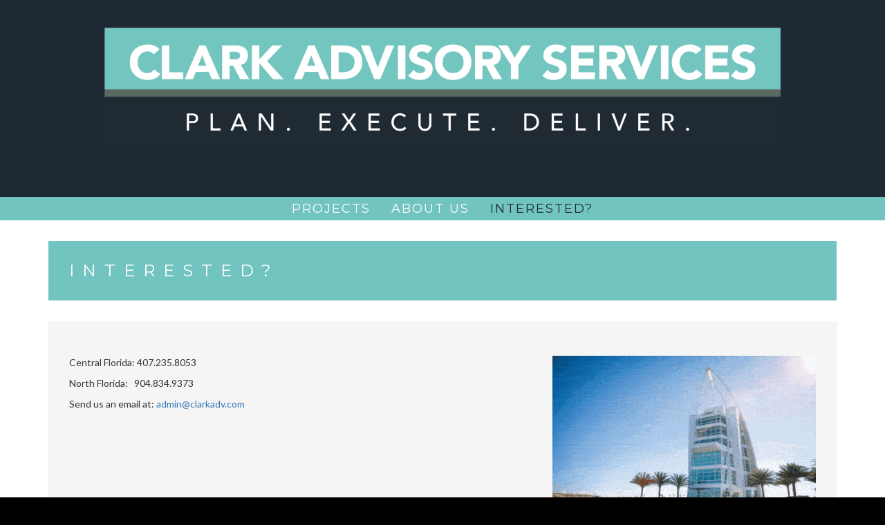

--- FILE ---
content_type: text/html; charset=UTF-8
request_url: https://clarkadvisoryservices.com/contact/
body_size: 13464
content:
<!DOCTYPE html>
<html lang="en-US">
<head>
<meta charset="UTF-8">
<meta name="viewport" content="width=device-width, initial-scale=1">
<link rel="profile" href="https://gmpg.org/xfn/11">
<link rel="pingback" href="https://clarkadvisoryservices.com/xmlrpc.php">

<title>Interested? &#8211; Clark Advisory Services</title>
<script type="text/javascript">
/* <![CDATA[ */
window.JetpackScriptData = {"site":{"icon":"https://i0.wp.com/clarkadvisoryservices.com/wp-content/uploads/2017/10/cropped-safe.png?fit=512%2C512\u0026ssl=1\u0026w=64","title":"Clark Advisory Services","host":"unknown","is_wpcom_platform":false}};
/* ]]> */
</script>
<meta name='robots' content='max-image-preview:large' />
	<style>img:is([sizes="auto" i], [sizes^="auto," i]) { contain-intrinsic-size: 3000px 1500px }</style>
	<link rel='dns-prefetch' href='//secure.gravatar.com' />
<link rel='dns-prefetch' href='//stats.wp.com' />
<link rel='dns-prefetch' href='//fonts.googleapis.com' />
<link rel='dns-prefetch' href='//v0.wordpress.com' />
<link rel='preconnect' href='//i0.wp.com' />
<link rel="alternate" type="application/rss+xml" title="Clark Advisory Services &raquo; Feed" href="https://clarkadvisoryservices.com/feed/" />
<link rel="alternate" type="application/rss+xml" title="Clark Advisory Services &raquo; Comments Feed" href="https://clarkadvisoryservices.com/comments/feed/" />
		<!-- This site uses the Google Analytics by MonsterInsights plugin v9.6.1 - Using Analytics tracking - https://www.monsterinsights.com/ -->
		<!-- Note: MonsterInsights is not currently configured on this site. The site owner needs to authenticate with Google Analytics in the MonsterInsights settings panel. -->
					<!-- No tracking code set -->
				<!-- / Google Analytics by MonsterInsights -->
		<script type="text/javascript">
/* <![CDATA[ */
window._wpemojiSettings = {"baseUrl":"https:\/\/s.w.org\/images\/core\/emoji\/15.1.0\/72x72\/","ext":".png","svgUrl":"https:\/\/s.w.org\/images\/core\/emoji\/15.1.0\/svg\/","svgExt":".svg","source":{"concatemoji":"https:\/\/clarkadvisoryservices.com\/wp-includes\/js\/wp-emoji-release.min.js?ver=6.8.1"}};
/*! This file is auto-generated */
!function(i,n){var o,s,e;function c(e){try{var t={supportTests:e,timestamp:(new Date).valueOf()};sessionStorage.setItem(o,JSON.stringify(t))}catch(e){}}function p(e,t,n){e.clearRect(0,0,e.canvas.width,e.canvas.height),e.fillText(t,0,0);var t=new Uint32Array(e.getImageData(0,0,e.canvas.width,e.canvas.height).data),r=(e.clearRect(0,0,e.canvas.width,e.canvas.height),e.fillText(n,0,0),new Uint32Array(e.getImageData(0,0,e.canvas.width,e.canvas.height).data));return t.every(function(e,t){return e===r[t]})}function u(e,t,n){switch(t){case"flag":return n(e,"\ud83c\udff3\ufe0f\u200d\u26a7\ufe0f","\ud83c\udff3\ufe0f\u200b\u26a7\ufe0f")?!1:!n(e,"\ud83c\uddfa\ud83c\uddf3","\ud83c\uddfa\u200b\ud83c\uddf3")&&!n(e,"\ud83c\udff4\udb40\udc67\udb40\udc62\udb40\udc65\udb40\udc6e\udb40\udc67\udb40\udc7f","\ud83c\udff4\u200b\udb40\udc67\u200b\udb40\udc62\u200b\udb40\udc65\u200b\udb40\udc6e\u200b\udb40\udc67\u200b\udb40\udc7f");case"emoji":return!n(e,"\ud83d\udc26\u200d\ud83d\udd25","\ud83d\udc26\u200b\ud83d\udd25")}return!1}function f(e,t,n){var r="undefined"!=typeof WorkerGlobalScope&&self instanceof WorkerGlobalScope?new OffscreenCanvas(300,150):i.createElement("canvas"),a=r.getContext("2d",{willReadFrequently:!0}),o=(a.textBaseline="top",a.font="600 32px Arial",{});return e.forEach(function(e){o[e]=t(a,e,n)}),o}function t(e){var t=i.createElement("script");t.src=e,t.defer=!0,i.head.appendChild(t)}"undefined"!=typeof Promise&&(o="wpEmojiSettingsSupports",s=["flag","emoji"],n.supports={everything:!0,everythingExceptFlag:!0},e=new Promise(function(e){i.addEventListener("DOMContentLoaded",e,{once:!0})}),new Promise(function(t){var n=function(){try{var e=JSON.parse(sessionStorage.getItem(o));if("object"==typeof e&&"number"==typeof e.timestamp&&(new Date).valueOf()<e.timestamp+604800&&"object"==typeof e.supportTests)return e.supportTests}catch(e){}return null}();if(!n){if("undefined"!=typeof Worker&&"undefined"!=typeof OffscreenCanvas&&"undefined"!=typeof URL&&URL.createObjectURL&&"undefined"!=typeof Blob)try{var e="postMessage("+f.toString()+"("+[JSON.stringify(s),u.toString(),p.toString()].join(",")+"));",r=new Blob([e],{type:"text/javascript"}),a=new Worker(URL.createObjectURL(r),{name:"wpTestEmojiSupports"});return void(a.onmessage=function(e){c(n=e.data),a.terminate(),t(n)})}catch(e){}c(n=f(s,u,p))}t(n)}).then(function(e){for(var t in e)n.supports[t]=e[t],n.supports.everything=n.supports.everything&&n.supports[t],"flag"!==t&&(n.supports.everythingExceptFlag=n.supports.everythingExceptFlag&&n.supports[t]);n.supports.everythingExceptFlag=n.supports.everythingExceptFlag&&!n.supports.flag,n.DOMReady=!1,n.readyCallback=function(){n.DOMReady=!0}}).then(function(){return e}).then(function(){var e;n.supports.everything||(n.readyCallback(),(e=n.source||{}).concatemoji?t(e.concatemoji):e.wpemoji&&e.twemoji&&(t(e.twemoji),t(e.wpemoji)))}))}((window,document),window._wpemojiSettings);
/* ]]> */
</script>
<style id='wp-emoji-styles-inline-css' type='text/css'>

	img.wp-smiley, img.emoji {
		display: inline !important;
		border: none !important;
		box-shadow: none !important;
		height: 1em !important;
		width: 1em !important;
		margin: 0 0.07em !important;
		vertical-align: -0.1em !important;
		background: none !important;
		padding: 0 !important;
	}
</style>
<link rel='stylesheet' id='wp-block-library-css' href='https://clarkadvisoryservices.com/wp-includes/css/dist/block-library/style.min.css?ver=6.8.1' type='text/css' media='all' />
<style id='classic-theme-styles-inline-css' type='text/css'>
/*! This file is auto-generated */
.wp-block-button__link{color:#fff;background-color:#32373c;border-radius:9999px;box-shadow:none;text-decoration:none;padding:calc(.667em + 2px) calc(1.333em + 2px);font-size:1.125em}.wp-block-file__button{background:#32373c;color:#fff;text-decoration:none}
</style>
<link rel='stylesheet' id='mediaelement-css' href='https://clarkadvisoryservices.com/wp-includes/js/mediaelement/mediaelementplayer-legacy.min.css?ver=4.2.17' type='text/css' media='all' />
<link rel='stylesheet' id='wp-mediaelement-css' href='https://clarkadvisoryservices.com/wp-includes/js/mediaelement/wp-mediaelement.min.css?ver=6.8.1' type='text/css' media='all' />
<style id='jetpack-sharing-buttons-style-inline-css' type='text/css'>
.jetpack-sharing-buttons__services-list{display:flex;flex-direction:row;flex-wrap:wrap;gap:0;list-style-type:none;margin:5px;padding:0}.jetpack-sharing-buttons__services-list.has-small-icon-size{font-size:12px}.jetpack-sharing-buttons__services-list.has-normal-icon-size{font-size:16px}.jetpack-sharing-buttons__services-list.has-large-icon-size{font-size:24px}.jetpack-sharing-buttons__services-list.has-huge-icon-size{font-size:36px}@media print{.jetpack-sharing-buttons__services-list{display:none!important}}.editor-styles-wrapper .wp-block-jetpack-sharing-buttons{gap:0;padding-inline-start:0}ul.jetpack-sharing-buttons__services-list.has-background{padding:1.25em 2.375em}
</style>
<style id='global-styles-inline-css' type='text/css'>
:root{--wp--preset--aspect-ratio--square: 1;--wp--preset--aspect-ratio--4-3: 4/3;--wp--preset--aspect-ratio--3-4: 3/4;--wp--preset--aspect-ratio--3-2: 3/2;--wp--preset--aspect-ratio--2-3: 2/3;--wp--preset--aspect-ratio--16-9: 16/9;--wp--preset--aspect-ratio--9-16: 9/16;--wp--preset--color--black: #000000;--wp--preset--color--cyan-bluish-gray: #abb8c3;--wp--preset--color--white: #ffffff;--wp--preset--color--pale-pink: #f78da7;--wp--preset--color--vivid-red: #cf2e2e;--wp--preset--color--luminous-vivid-orange: #ff6900;--wp--preset--color--luminous-vivid-amber: #fcb900;--wp--preset--color--light-green-cyan: #7bdcb5;--wp--preset--color--vivid-green-cyan: #00d084;--wp--preset--color--pale-cyan-blue: #8ed1fc;--wp--preset--color--vivid-cyan-blue: #0693e3;--wp--preset--color--vivid-purple: #9b51e0;--wp--preset--gradient--vivid-cyan-blue-to-vivid-purple: linear-gradient(135deg,rgba(6,147,227,1) 0%,rgb(155,81,224) 100%);--wp--preset--gradient--light-green-cyan-to-vivid-green-cyan: linear-gradient(135deg,rgb(122,220,180) 0%,rgb(0,208,130) 100%);--wp--preset--gradient--luminous-vivid-amber-to-luminous-vivid-orange: linear-gradient(135deg,rgba(252,185,0,1) 0%,rgba(255,105,0,1) 100%);--wp--preset--gradient--luminous-vivid-orange-to-vivid-red: linear-gradient(135deg,rgba(255,105,0,1) 0%,rgb(207,46,46) 100%);--wp--preset--gradient--very-light-gray-to-cyan-bluish-gray: linear-gradient(135deg,rgb(238,238,238) 0%,rgb(169,184,195) 100%);--wp--preset--gradient--cool-to-warm-spectrum: linear-gradient(135deg,rgb(74,234,220) 0%,rgb(151,120,209) 20%,rgb(207,42,186) 40%,rgb(238,44,130) 60%,rgb(251,105,98) 80%,rgb(254,248,76) 100%);--wp--preset--gradient--blush-light-purple: linear-gradient(135deg,rgb(255,206,236) 0%,rgb(152,150,240) 100%);--wp--preset--gradient--blush-bordeaux: linear-gradient(135deg,rgb(254,205,165) 0%,rgb(254,45,45) 50%,rgb(107,0,62) 100%);--wp--preset--gradient--luminous-dusk: linear-gradient(135deg,rgb(255,203,112) 0%,rgb(199,81,192) 50%,rgb(65,88,208) 100%);--wp--preset--gradient--pale-ocean: linear-gradient(135deg,rgb(255,245,203) 0%,rgb(182,227,212) 50%,rgb(51,167,181) 100%);--wp--preset--gradient--electric-grass: linear-gradient(135deg,rgb(202,248,128) 0%,rgb(113,206,126) 100%);--wp--preset--gradient--midnight: linear-gradient(135deg,rgb(2,3,129) 0%,rgb(40,116,252) 100%);--wp--preset--font-size--small: 13px;--wp--preset--font-size--medium: 20px;--wp--preset--font-size--large: 36px;--wp--preset--font-size--x-large: 42px;--wp--preset--spacing--20: 0.44rem;--wp--preset--spacing--30: 0.67rem;--wp--preset--spacing--40: 1rem;--wp--preset--spacing--50: 1.5rem;--wp--preset--spacing--60: 2.25rem;--wp--preset--spacing--70: 3.38rem;--wp--preset--spacing--80: 5.06rem;--wp--preset--shadow--natural: 6px 6px 9px rgba(0, 0, 0, 0.2);--wp--preset--shadow--deep: 12px 12px 50px rgba(0, 0, 0, 0.4);--wp--preset--shadow--sharp: 6px 6px 0px rgba(0, 0, 0, 0.2);--wp--preset--shadow--outlined: 6px 6px 0px -3px rgba(255, 255, 255, 1), 6px 6px rgba(0, 0, 0, 1);--wp--preset--shadow--crisp: 6px 6px 0px rgba(0, 0, 0, 1);}:where(.is-layout-flex){gap: 0.5em;}:where(.is-layout-grid){gap: 0.5em;}body .is-layout-flex{display: flex;}.is-layout-flex{flex-wrap: wrap;align-items: center;}.is-layout-flex > :is(*, div){margin: 0;}body .is-layout-grid{display: grid;}.is-layout-grid > :is(*, div){margin: 0;}:where(.wp-block-columns.is-layout-flex){gap: 2em;}:where(.wp-block-columns.is-layout-grid){gap: 2em;}:where(.wp-block-post-template.is-layout-flex){gap: 1.25em;}:where(.wp-block-post-template.is-layout-grid){gap: 1.25em;}.has-black-color{color: var(--wp--preset--color--black) !important;}.has-cyan-bluish-gray-color{color: var(--wp--preset--color--cyan-bluish-gray) !important;}.has-white-color{color: var(--wp--preset--color--white) !important;}.has-pale-pink-color{color: var(--wp--preset--color--pale-pink) !important;}.has-vivid-red-color{color: var(--wp--preset--color--vivid-red) !important;}.has-luminous-vivid-orange-color{color: var(--wp--preset--color--luminous-vivid-orange) !important;}.has-luminous-vivid-amber-color{color: var(--wp--preset--color--luminous-vivid-amber) !important;}.has-light-green-cyan-color{color: var(--wp--preset--color--light-green-cyan) !important;}.has-vivid-green-cyan-color{color: var(--wp--preset--color--vivid-green-cyan) !important;}.has-pale-cyan-blue-color{color: var(--wp--preset--color--pale-cyan-blue) !important;}.has-vivid-cyan-blue-color{color: var(--wp--preset--color--vivid-cyan-blue) !important;}.has-vivid-purple-color{color: var(--wp--preset--color--vivid-purple) !important;}.has-black-background-color{background-color: var(--wp--preset--color--black) !important;}.has-cyan-bluish-gray-background-color{background-color: var(--wp--preset--color--cyan-bluish-gray) !important;}.has-white-background-color{background-color: var(--wp--preset--color--white) !important;}.has-pale-pink-background-color{background-color: var(--wp--preset--color--pale-pink) !important;}.has-vivid-red-background-color{background-color: var(--wp--preset--color--vivid-red) !important;}.has-luminous-vivid-orange-background-color{background-color: var(--wp--preset--color--luminous-vivid-orange) !important;}.has-luminous-vivid-amber-background-color{background-color: var(--wp--preset--color--luminous-vivid-amber) !important;}.has-light-green-cyan-background-color{background-color: var(--wp--preset--color--light-green-cyan) !important;}.has-vivid-green-cyan-background-color{background-color: var(--wp--preset--color--vivid-green-cyan) !important;}.has-pale-cyan-blue-background-color{background-color: var(--wp--preset--color--pale-cyan-blue) !important;}.has-vivid-cyan-blue-background-color{background-color: var(--wp--preset--color--vivid-cyan-blue) !important;}.has-vivid-purple-background-color{background-color: var(--wp--preset--color--vivid-purple) !important;}.has-black-border-color{border-color: var(--wp--preset--color--black) !important;}.has-cyan-bluish-gray-border-color{border-color: var(--wp--preset--color--cyan-bluish-gray) !important;}.has-white-border-color{border-color: var(--wp--preset--color--white) !important;}.has-pale-pink-border-color{border-color: var(--wp--preset--color--pale-pink) !important;}.has-vivid-red-border-color{border-color: var(--wp--preset--color--vivid-red) !important;}.has-luminous-vivid-orange-border-color{border-color: var(--wp--preset--color--luminous-vivid-orange) !important;}.has-luminous-vivid-amber-border-color{border-color: var(--wp--preset--color--luminous-vivid-amber) !important;}.has-light-green-cyan-border-color{border-color: var(--wp--preset--color--light-green-cyan) !important;}.has-vivid-green-cyan-border-color{border-color: var(--wp--preset--color--vivid-green-cyan) !important;}.has-pale-cyan-blue-border-color{border-color: var(--wp--preset--color--pale-cyan-blue) !important;}.has-vivid-cyan-blue-border-color{border-color: var(--wp--preset--color--vivid-cyan-blue) !important;}.has-vivid-purple-border-color{border-color: var(--wp--preset--color--vivid-purple) !important;}.has-vivid-cyan-blue-to-vivid-purple-gradient-background{background: var(--wp--preset--gradient--vivid-cyan-blue-to-vivid-purple) !important;}.has-light-green-cyan-to-vivid-green-cyan-gradient-background{background: var(--wp--preset--gradient--light-green-cyan-to-vivid-green-cyan) !important;}.has-luminous-vivid-amber-to-luminous-vivid-orange-gradient-background{background: var(--wp--preset--gradient--luminous-vivid-amber-to-luminous-vivid-orange) !important;}.has-luminous-vivid-orange-to-vivid-red-gradient-background{background: var(--wp--preset--gradient--luminous-vivid-orange-to-vivid-red) !important;}.has-very-light-gray-to-cyan-bluish-gray-gradient-background{background: var(--wp--preset--gradient--very-light-gray-to-cyan-bluish-gray) !important;}.has-cool-to-warm-spectrum-gradient-background{background: var(--wp--preset--gradient--cool-to-warm-spectrum) !important;}.has-blush-light-purple-gradient-background{background: var(--wp--preset--gradient--blush-light-purple) !important;}.has-blush-bordeaux-gradient-background{background: var(--wp--preset--gradient--blush-bordeaux) !important;}.has-luminous-dusk-gradient-background{background: var(--wp--preset--gradient--luminous-dusk) !important;}.has-pale-ocean-gradient-background{background: var(--wp--preset--gradient--pale-ocean) !important;}.has-electric-grass-gradient-background{background: var(--wp--preset--gradient--electric-grass) !important;}.has-midnight-gradient-background{background: var(--wp--preset--gradient--midnight) !important;}.has-small-font-size{font-size: var(--wp--preset--font-size--small) !important;}.has-medium-font-size{font-size: var(--wp--preset--font-size--medium) !important;}.has-large-font-size{font-size: var(--wp--preset--font-size--large) !important;}.has-x-large-font-size{font-size: var(--wp--preset--font-size--x-large) !important;}
:where(.wp-block-post-template.is-layout-flex){gap: 1.25em;}:where(.wp-block-post-template.is-layout-grid){gap: 1.25em;}
:where(.wp-block-columns.is-layout-flex){gap: 2em;}:where(.wp-block-columns.is-layout-grid){gap: 2em;}
:root :where(.wp-block-pullquote){font-size: 1.5em;line-height: 1.6;}
</style>
<link rel='stylesheet' id='juno-style-css' href='https://clarkadvisoryservices.com/wp-content/themes/juno-pro-master/style.css?ver=6.8.1' type='text/css' media='all' />
<link rel='stylesheet' id='google-font-primary-css' href='//fonts.googleapis.com/css?family=Montserrat%3A400%2C700&#038;ver=1.1.0' type='text/css' media='all' />
<link rel='stylesheet' id='google-font-body-css' href='//fonts.googleapis.com/css?family=Lato%3A100%2C300%2C400%2C700%2C900%2C300italic%2C400italic&#038;ver=1.1.0' type='text/css' media='all' />
<link rel='stylesheet' id='bootstrap-css' href='https://clarkadvisoryservices.com/wp-content/themes/juno-pro-master/inc/css/bootstrap.min.css?ver=1.1.0' type='text/css' media='all' />
<link rel='stylesheet' id='animate-css' href='https://clarkadvisoryservices.com/wp-content/themes/juno-pro-master/inc/css/animate.min.css?ver=1.1.0' type='text/css' media='all' />
<link rel='stylesheet' id='font-awesome-css' href='https://clarkadvisoryservices.com/wp-content/themes/juno-pro-master/inc/css/font-awesome.min.css?ver=1.1.0' type='text/css' media='all' />
<link rel='stylesheet' id='slicknav-css' href='https://clarkadvisoryservices.com/wp-content/themes/juno-pro-master/inc/css/slicknav.min.css?ver=1.1.0' type='text/css' media='all' />
<link rel='stylesheet' id='camera-css' href='https://clarkadvisoryservices.com/wp-content/themes/juno-pro-master/inc/css/camera.css?ver=1.1.0' type='text/css' media='all' />
<link rel='stylesheet' id='juno-main-style-css' href='https://clarkadvisoryservices.com/wp-content/themes/juno-pro-master/inc/css/style.css?ver=1.1.0' type='text/css' media='all' />
<link rel='stylesheet' id='smartcat-modules-grid-css' href='https://clarkadvisoryservices.com/wp-content/plugins/smartcat-modules/inc/assets/styles/bootstrap-grid.css?ver=1' type='text/css' media='all' />
<link rel='stylesheet' id='smartcat-modules-main-style-css' href='https://clarkadvisoryservices.com/wp-content/plugins/smartcat-modules/inc/assets/styles/modules.css?ver=1' type='text/css' media='all' />
<link rel='stylesheet' id='unite-css' href='https://clarkadvisoryservices.com/wp-content/plugins/smartcat-modules/inc/assets/styles/unite-gallery.css?ver=1' type='text/css' media='all' />
<link rel='stylesheet' id='owl-carousel-css' href='https://clarkadvisoryservices.com/wp-content/plugins/smartcat-modules/inc/assets/styles/owl.carousel.css?ver=1' type='text/css' media='all' />
<script type="text/javascript" src="https://clarkadvisoryservices.com/wp-includes/js/jquery/jquery.min.js?ver=3.7.1" id="jquery-core-js"></script>
<script type="text/javascript" src="https://clarkadvisoryservices.com/wp-includes/js/jquery/jquery-migrate.min.js?ver=3.4.1" id="jquery-migrate-js"></script>
<script type="text/javascript" src="https://clarkadvisoryservices.com/wp-content/plugins/smartcat-modules/inc/assets/scripts/modules.js?ver=1" id="smartcat-modules-main-js-js"></script>
<link rel="https://api.w.org/" href="https://clarkadvisoryservices.com/wp-json/" /><link rel="alternate" title="JSON" type="application/json" href="https://clarkadvisoryservices.com/wp-json/wp/v2/pages/19" /><link rel="EditURI" type="application/rsd+xml" title="RSD" href="https://clarkadvisoryservices.com/xmlrpc.php?rsd" />
<meta name="generator" content="WordPress 6.8.1" />
<link rel="canonical" href="https://clarkadvisoryservices.com/contact/" />
<link rel='shortlink' href='https://wp.me/P8oBH5-j' />
<link rel="alternate" title="oEmbed (JSON)" type="application/json+oembed" href="https://clarkadvisoryservices.com/wp-json/oembed/1.0/embed?url=https%3A%2F%2Fclarkadvisoryservices.com%2Fcontact%2F" />
<link rel="alternate" title="oEmbed (XML)" type="text/xml+oembed" href="https://clarkadvisoryservices.com/wp-json/oembed/1.0/embed?url=https%3A%2F%2Fclarkadvisoryservices.com%2Fcontact%2F&#038;format=xml" />
	<style>img#wpstats{display:none}</style>
		
    <style type="text/css">
        
        /* ---------- FONT SIZES ---------- */
        
        body {
            font-size: 18px; 
        }
                
        #site-branding a {
            font-size: 16px; 
        }
        
        ul#primary-menu > li > a,
        .slicknav_nav a {
            font-size: 18px; 
        }
        
        header#masthead img.custom-logo { 
            max-height: 175px;
        }
        
        #about-section #about-primary {
            font-size: 28px;    
        }
        
        #about-section #about-secondary {
            font-size: 20px;    
        }
        
        /* ---------- FONT FAMILIES ---------- */
        
        h1,h2,h3,h4,h5,h6,
        a.accent-button,
        input.accent-button,
        #site-branding a,
        ul#primary-menu > li.menu-item,
        .slicknav_nav a,
        .camera_caption a,
        #subscribe-module input[type="submit"],
        #single-page-container nav.navigation.post-navigation a,
        #single-post-container nav.navigation.post-navigation a,
        #comments p.logged-in-as, #comments p.logged-in-as a,
        #comments p.comment-form-comment label,
        #comments input[type="submit"],
        input.search-submit,
        .error-404 input.search-submit,
        #comments .comment-body .reply,
        span.edit-link a,
        .juno-pricing-table .price {
            font-family: Montserrat, sans-serif;
        }
        
        body,
        .juno-pricing-table .title,
        .ug-gallery-wrapper, 
        .ug-gallery-wrapper .ug-textpanel .ug-textpanel-title {
            font-family: Lato, sans-serif;
        }
        
        /* ---------- THEME COLORS ---------- */
        
                
        /* --- JUMBOTRON TINT --- */
        #jumbotron-section .camera_overlayer {
            background-color: rgba(0,0,0,0.5);
        }
        
        /* --- DARK COLOR --- */
        header#masthead,
        .camera_wrap .camera_pag .camera_pag_ul li.cameracurrent > span,
        footer#colophon #footer-sidebar-wrapper,
        footer #footer-widget-area .widget_categories ul li a,
        #subscribe-module .widget_calendar table th {
            background-color: #1f2933;
        }
        ul.slicknav_nav ul.sub-menu li a,
        ul#primary-menu > li.menu-item > ul.sub-menu > li a,
        ul#primary-menu > li.menu-item.current-menu-item > a,
        #about-section #about-primary,
        .juno-blog-content .blog-roll-item .inner h3.post-title a,
        #single-page-container nav.navigation.post-navigation a,
        #single-post-container nav.navigation.post-navigation a,
        #comments p.logged-in-as, #comments p.logged-in-as a,
        footer .widget_calendar table td,
        #subscribe-module .widget_calendar table caption,
        #subscribe-module .widget_calendar table td {
            color: #1f2933;
        }
        .widgettitle,
        .widget-title,
        #front-page-blog div#frontpage-page .entry-title,
        .front-page-widget h6.feature-title,
        .sidebar-container h6.feature-title {
            border-bottom: thin solid #333;
        }
        
        footer .widget_calendar table th,
        footer .widget_calendar table td {
            border-color: #1f2933;
        }
        
        /* --- PRIMARY COLOR --- */
        div#site-navigation,
        .camera_wrap .camera_pag .camera_pag_ul li:hover > span,
        div#subscribe-module,
        #blog-title-box,
        #comments input[type="submit"],
        div#social-module,
        .pagination-links .page-numbers.current,
        #subscribe-module .widget_categories ul li a,
        .widget_calendar table th,
        div#single-title-box.no-header-img,
        .widget_juno-recent-articles-widget .related-article-title,
        nav.posts-navigation .nav-links a,
        #comments .comment-body .reply {
            background-color: #72c4c0;
        }
        ul#primary-menu > li.menu-item > ul.sub-menu > li a:hover,
        .juno-blog-content .blog-roll-item .post-category a,
        div.social-bubble:hover i,
        div#footer-widget-area a,
        .widget_calendar table a,
        .widget_calendar caption,
        footer .widget_calendar caption,
        .widget a:hover,
        h5.site-description {
            color: #72c4c0;
        }
        footer#colophon #footer-sidebar-wrapper {
            border-top: 15px solid #72c4c0;
        }
        div#single-title-box {
            background-color: rgba(114,196,192,0.75);
        }
        #subscribe-module .widget_calendar table th,
        #subscribe-module .widget_calendar table td {
            border-color: #72c4c0;
        }
        
        /* --- ACCENT COLOR --- */
        a.accent-button,
        input.accent-button,
        #subscribe-module input[type="submit"],
        input.search-submit,
        .error-404 input.search-submit,
        #footer-widget-area .owl-theme .owl-controls .owl-page span {
            background-color: #ffc859;
        }
        input.search-field,
        .error-404 input.search-field,
        .error-404 input.search-submit {
            border: thin solid #ffc859;
        }
        input.search-submit {
            border: thin solid #ffc859 !important;
        }
        hr.accent-divider,
        .juno-pricing-table .inner:hover,
        .front-page-widget.area-b .juno-pricing-table .inner:hover {
            border-color: #ffc859;
        }
        .juno-pricing-table .special {
            border-color: #ffc859 transparent transparent transparent;
        } 
        .juno-projects .image-corner {
            border-color: transparent transparent #ffc859 transparent;
        }
        
        /* --- JUMBOTRON TITLE --- */
        #jumbotron-section .camera_caption a {
            font-size: 22px;
            color: #ffffff; 
        }

        /* --- JUMBOTRON CONTENT --- */
        #jumbotron-section .camera_caption p.slide-content {
            font-size: 18px;
        }
 
        /* --- BLOG ROLL HOVER TAB COLOR --- */
        .juno-blog-content .blog-roll-item .inner .image-corner {
            border-color: transparent transparent #999999 transparent;
        }
        .juno-blog-content .blog-roll-item .inner i.icon {
            color: #ffffff;
        }

        /* --- BLOG ROLL MASONRY COLUMNS --- */
        .grid-sizer,
        .blog-roll-item { 
            width: 32%; 
        }
        
        /* --- BLOG ROLL TYPOGRAPHY  --- */
        .juno-blog-content .blog-roll-item .inner h3.post-title { 
            font-size: 16px;
        }
        .blog-roll-item .post-content { 
            font-size: 14px;
        }
        .juno-blog-content .blog-roll-item .post-category a,
        .blog-roll-item h5.post-meta { 
            font-size: 12px;
        }
        
        /* --- SINGLE POST TYPOGRAPHY  --- */
        div#single-title-box .entry-title { 
            font-size: 24px;
        }
        #single-post-container .entry-content,
        #single-page-container .entry-content { 
            font-size: 14px;
        }
        div#single-title-box .post-meta { 
            font-size: 10px;
        }
        
        /* --- HEADER SITE TITLE COLOR --- */
        #site-branding a {
            color: #ffffff;
        }
        
        /* --- BLOG ROLL ITEM TITLE COLOR --- */
        .juno-blog-content .blog-roll-item .inner h3.post-title a {
            color: #1f2933;
        }
        
        /* --- FEATURED POST ACCENT COLOR --- */
                
            div#about-section a.accent-button,
            div#about-section input.accent-button {
                background-color: #64ad3c;
            }
            div#about-section hr.accent-divider,
            div#about-section .juno-pricing-table .inner:hover { 
                border-color: #64ad3c;
            }
            
            div#about-section .juno-pricing-table .special {
                border-color: #64ad3c transparent transparent transparent;
            }
            
                
        /* --- CUSTOM HEADER BG COLOR --- */
                
        /* --- SOCIAL SECTION --- */
                
        div.social-bubble i {
            color: #ffffff;
        }
        div.social-bubble {
            border-color: #ffffff;
        }
        div.social-bubble:hover {
            background-color: #ffffff;
        }
        
                
    </style>
    
        
    <script type="text/javascript">
    
        jQuery(document).ready( function( $ ) {
            
            /**
             * SlickNav Mobile Menu
             */
            $( function() { 

                $( '#primary-menu' ).slicknav({
                    prependTo:'nav.main-nav > div',
                    duration: 500,
                    openedSymbol: "&#45;",	
                    closedSymbol: "&#43;",
                    allowParentLinks: true                }); 

            });
            
            /*
            * Handle Blog Roll Masonry
            */
            function doMasonry() {

                var $grid = $( "#masonry-blog-wrapper" ).imagesLoaded(function () {
                    $grid.masonry({
                        itemSelector: '.blog-roll-item',
                        columnWidth: '.grid-sizer',
                        percentPosition: true,
                        gutter: '.gutter-sizer',
                        transitionDuration: '.75s'
                    });
                });

                
                    if ( $( window ).width() >= 992 ) {  

                        $('.juno-blog-content .gutter-sizer').css('width', '2%');
                        $('.juno-blog-content .grid-sizer').css('width', '32%');
                        $('.juno-blog-content .blog-roll-item').css('width', '32%');

                    } else if ( $( window ).width() < 992 && $( window ).width() >= 768 ) {

                        $('.juno-blog-content .gutter-sizer').css('width', '2%');
                        $('.juno-blog-content .grid-sizer').css('width', '48%');
                        $('.juno-blog-content .blog-roll-item').css('width', '48%');

                    } else {

                        $('.juno-blog-content .gutter-sizer').css('width', '0%');
                        $('.juno-blog-content .grid-sizer').css('width', '100%');
                        $('.juno-blog-content .blog-roll-item').css('width', '100%');

                    }
                    
                
            }

            /**
            * Call Masonry on window resize and load
            */
            $( window ).resize( function() {
                doMasonry();
            });
            doMasonry();
            
                        
                /**
                * Blog Roll Tab Hover Effect
                */
                $( '.blog-roll-item article').mouseenter( function() {

                    $( this ).find( '.inner .image-corner' ).stop().animate({
                        borderWidth: "0 0 60px 60px"
                    }, 200 );

                    $( this ).find( '.inner .icon' ).stop().animate({
                        fontSize: "14px",
                        opacity: "1" 
                    }, 400 );

                }).mouseleave( function() {

                    $( this ).find( '.inner .icon' ).stop().animate({
                        fontSize: "0px",
                        opacity: "0"
                    }, 200 );

                    $( this ).find( '.inner .image-corner' ).stop().animate({
                        borderWidth: "0 0 0 0"
                    }, 400 );

                });
                
                                    
                        
            /*
            * Initialize the homepage slider module (only if the element exists on the page)
            */
            if ( $( "#camera_slider" ).length ) {
                
                var viewport_height = $(window).height(),
                    header_height = $( 'header#masthead' ).height(),
                    jumbotron_height = null;
                
                if ( $(window).width() > 767 ) {
                    
                                            jumbotron_height = viewport_height - header_height + 'px';
                                        
                } else {
                    
                    jumbotron_height = 300 + 'px';
                    
                }

                $('#jumbotron-section').animate({
                    height: jumbotron_height
                });

                $( "#camera_slider" ).camera({ 
                    height: jumbotron_height,
                    hover: true,
                    transPeriod: 1000,
                    time: 4500,
                    fx: 'simpleFade',
                    pagination: true,
                    playPause: false,
                    loader: 'none',
                    navigation: false,
                    autoAdvance: true,
                    mobileAutoAdvance: true,
                });

            }
            
        });
    
    </script>
    
        
                
    <link rel="icon" href="https://i0.wp.com/clarkadvisoryservices.com/wp-content/uploads/2017/10/cropped-safe.png?fit=32%2C32&#038;ssl=1" sizes="32x32" />
<link rel="icon" href="https://i0.wp.com/clarkadvisoryservices.com/wp-content/uploads/2017/10/cropped-safe.png?fit=192%2C192&#038;ssl=1" sizes="192x192" />
<link rel="apple-touch-icon" href="https://i0.wp.com/clarkadvisoryservices.com/wp-content/uploads/2017/10/cropped-safe.png?fit=180%2C180&#038;ssl=1" />
<meta name="msapplication-TileImage" content="https://i0.wp.com/clarkadvisoryservices.com/wp-content/uploads/2017/10/cropped-safe.png?fit=270%2C270&#038;ssl=1" />
		<style type="text/css" id="wp-custom-css">
			/*
You can add your own CSS here.

Click the help icon above to learn more.
*/
body.page-template-default nav.navigation.post-navigation {
    display: none;
}		</style>
		</head>

<body class="wp-singular page-template-default page page-id-19 wp-custom-logo wp-theme-juno-pro-master">
<div id="page" class="site">
    
    <a class="skip-link screen-reader-text" href="#main">Skip to content</a>

    <header id="masthead" class="site-header" role="banner">
           
        <div class="container-fluid">
            
            <div class="row">
           
                <div id="site-branding" class="col-sm-12">
                
                    <a href="https://clarkadvisoryservices.com/" class="custom-logo-link" rel="home"><img width="1676" height="300" src="https://i0.wp.com/clarkadvisoryservices.com/wp-content/uploads/2017/11/cropped-cas-final.png?fit=1676%2C300&amp;ssl=1" class="custom-logo" alt="Clark Advisory Services" decoding="async" fetchpriority="high" srcset="https://i0.wp.com/clarkadvisoryservices.com/wp-content/uploads/2017/11/cropped-cas-final.png?w=1676&amp;ssl=1 1676w, https://i0.wp.com/clarkadvisoryservices.com/wp-content/uploads/2017/11/cropped-cas-final.png?resize=300%2C54&amp;ssl=1 300w, https://i0.wp.com/clarkadvisoryservices.com/wp-content/uploads/2017/11/cropped-cas-final.png?resize=768%2C137&amp;ssl=1 768w, https://i0.wp.com/clarkadvisoryservices.com/wp-content/uploads/2017/11/cropped-cas-final.png?resize=1024%2C183&amp;ssl=1 1024w" sizes="(max-width: 1676px) 100vw, 1676px" data-attachment-id="688" data-permalink="https://clarkadvisoryservices.com/cropped-cas-final-png/" data-orig-file="https://i0.wp.com/clarkadvisoryservices.com/wp-content/uploads/2017/11/cropped-cas-final.png?fit=1676%2C300&amp;ssl=1" data-orig-size="1676,300" data-comments-opened="0" data-image-meta="{&quot;aperture&quot;:&quot;0&quot;,&quot;credit&quot;:&quot;&quot;,&quot;camera&quot;:&quot;&quot;,&quot;caption&quot;:&quot;&quot;,&quot;created_timestamp&quot;:&quot;0&quot;,&quot;copyright&quot;:&quot;&quot;,&quot;focal_length&quot;:&quot;0&quot;,&quot;iso&quot;:&quot;0&quot;,&quot;shutter_speed&quot;:&quot;0&quot;,&quot;title&quot;:&quot;&quot;,&quot;orientation&quot;:&quot;0&quot;}" data-image-title="cropped-cas-final.png" data-image-description="&lt;p&gt;https://clarkadvisoryservices.com/wp-content/uploads/2017/11/cropped-cas-final.png&lt;/p&gt;
" data-image-caption="" data-medium-file="https://i0.wp.com/clarkadvisoryservices.com/wp-content/uploads/2017/11/cropped-cas-final.png?fit=300%2C54&amp;ssl=1" data-large-file="https://i0.wp.com/clarkadvisoryservices.com/wp-content/uploads/2017/11/cropped-cas-final.png?fit=1024%2C183&amp;ssl=1" /></a>
                    <div id="slicknav-menu-toggle">

                        <i class="fa fa-bars"></i>

                    </div>
                    
                </div>
                
                <div id="site-navigation" class="col-sm-12">
                   
                    <nav class="main-nav main-navigation">

                        
                            <div class="menu-primary-menu-container"><ul id="primary-menu" class="menu"><li id="menu-item-600" class="menu-item menu-item-type-post_type menu-item-object-page menu-item-600"><a href="https://clarkadvisoryservices.com/projects/">Projects</a></li>
<li id="menu-item-172" class="menu-item menu-item-type-post_type menu-item-object-page menu-item-172"><a href="https://clarkadvisoryservices.com/about/">About Us</a></li>
<li id="menu-item-355" class="menu-item menu-item-type-post_type menu-item-object-page current-menu-item page_item page-item-19 current_page_item menu-item-355"><a href="https://clarkadvisoryservices.com/contact/" aria-current="page">Interested?</a></li>
</ul></div>
                        
                    </nav>
               
                </div>
                
            </div>
            
        </div>
        
    </header><!-- #masthead -->

    <div id="content" class="site-content">

	<div id="primary" class="content-area">
		<main id="main" class="site-main" role="main">

		
<div id="single-page-container" class="container">

    <div class="row">

        <article id="post-19" class="post-19 page type-page status-publish hentry">

            <div class="col-sm-12">
                
                                
                                        
                    <div id="single-image-container" class="no-header-img">
                        
                
                    <div id="single-title-box" class="no-header-img">

                        <h2 class="entry-title">Interested?</h2>

                    </div>

                </div>
                
            </div>
            
                        
            <div class="col-sm-12">
            
                <div class="row">

                    <div class="col-sm-12">

                        <div class="entry-content">

                            <p><strong><br />
<a href="https://i0.wp.com/clarkadvisoryservices.com/wp-content/uploads/2017/10/ezgif.com-optimize-1.gif?ssl=1"><img data-recalc-dims="1" decoding="async" data-attachment-id="579" data-permalink="https://clarkadvisoryservices.com/project/derfer-pavilion-renovation-expansion/ezgif-com-optimize-1/" data-orig-file="https://i0.wp.com/clarkadvisoryservices.com/wp-content/uploads/2017/10/ezgif.com-optimize-1.gif?fit=381%2C250&amp;ssl=1" data-orig-size="381,250" data-comments-opened="0" data-image-meta="{&quot;aperture&quot;:&quot;0&quot;,&quot;credit&quot;:&quot;&quot;,&quot;camera&quot;:&quot;&quot;,&quot;caption&quot;:&quot;&quot;,&quot;created_timestamp&quot;:&quot;0&quot;,&quot;copyright&quot;:&quot;&quot;,&quot;focal_length&quot;:&quot;0&quot;,&quot;iso&quot;:&quot;0&quot;,&quot;shutter_speed&quot;:&quot;0&quot;,&quot;title&quot;:&quot;&quot;,&quot;orientation&quot;:&quot;0&quot;}" data-image-title="ezgif.com-optimize (1)" data-image-description="" data-image-caption="" data-medium-file="https://i0.wp.com/clarkadvisoryservices.com/wp-content/uploads/2017/10/ezgif.com-optimize-1.gif?fit=300%2C197&amp;ssl=1" data-large-file="https://i0.wp.com/clarkadvisoryservices.com/wp-content/uploads/2017/10/ezgif.com-optimize-1.gif?fit=381%2C250&amp;ssl=1" class="size-full wp-image-579 alignright" src="https://i0.wp.com/clarkadvisoryservices.com/wp-content/uploads/2017/10/ezgif.com-optimize-1.gif?resize=381%2C250&#038;ssl=1" alt="" width="381" height="250" /></a></strong>Central Florida: 407.235.8053</p>
<p>North Florida:   904.834.9373</p>
<p>Send us an email at: <a href="mailto:admin@clarkadv.com" target="_blank" rel="noreferrer noopener">admin@clarkadv.com</a></p>

                            
                        </div><!-- .entry-content -->

                        
	<nav class="navigation post-navigation" aria-label="Posts">
		<h2 class="screen-reader-text">Post navigation</h2>
		<div class="nav-links"><div class="nav-next"><a href="https://clarkadvisoryservices.com/projects/" rel="next">Projects</a></div></div>
	</nav>
                    </div>
                   
                </div>
            
            </div>
            
                        
        </article>
        
    </div>
    
</div>


		</main><!-- #main -->
	</div><!-- #primary -->


    </div><!-- #content -->

    <footer id="colophon" class="site-footer" role="contentinfo">
        
            
    <div id="footer-sidebar-wrapper" class="container-fluid">

        <div class="row">

            <div class="col-md-12">

                <div class="container">
                    
                    <div class="row">

                                                    <div class="col-md-12">

                                <div id="footer-widget-area">

                                    
<aside id="secondary" class="widget-area" role="complementary">
    <div class="row">
            
<script type="text/javascript">

    jQuery(document).ready( function( $ ) {
        $("#juno-testimonials").owlCarousel({

            slideSpeed : 1000,
            paginationSpeed : 5000,
            singleItem: true,
            autoPlay : 13000

        });    
    });

</script>

<div class="juno-testimonials col-sm-12">

    <div class="widget">
    
        <h2 class="widget-title cpt-widget-title">
            Testimonials        </h2>

        <div class="row">

            <div class="col-sm-12">

                <ul id="juno-testimonials" class="owl-carousel owl-theme">

                    
                        <li>
                            <div class="testimonial-content">
                                <div class="col-xs-12">
                                    <i class="fa fa-quote-left"></i>
                                        "John served as our Owners Representative through a 2 ½ year total renovation of our 25-acre campus. He oversaw the entire effort interfacing with the contractor, architect, and owner. He helped lead weekly meetings keeping the project moving forward while staying within budget. His integrity and incredible work ethic combined with his knowledge and expertise in construction left a lasting impression upon the entire organization including the Board of Directors.”                                    <i class="fa fa-quote-right"></i>
                                </div>
                                <div class="clear"></div>
                            </div>

                            <div class="testimonial-author center">
                                <h4>
                                    Dale Pirkle, CEO, Vicar's Landing                                </h4>
                            </div>
                        </li>

                    
                        <li>
                            <div class="testimonial-content">
                                <div class="col-xs-12">
                                    <i class="fa fa-quote-left"></i>
                                        “We couldn’t have pulled off such a complicated project, on an active school campus in such an amazingly short eight-month time-frame without John’s guidance, planning and leadership. His ability to bring issues to the table well in advance of them raising costs or causing schedule delays was central to the entire project’s success.”                                    <i class="fa fa-quote-right"></i>
                                </div>
                                <div class="clear"></div>
                            </div>

                            <div class="testimonial-author center">
                                <h4>
                                    Ed Fleming, Board Member, Guardian Catholic School                                </h4>
                            </div>
                        </li>

                    
                        <li>
                            <div class="testimonial-content">
                                <div class="col-xs-12">
                                    <i class="fa fa-quote-left"></i>
                                        “John’s ability to bring team members together and hold them accountable to tasks throughout the development, combined with his experience in law enforcement/emergency response projects was critical to the success of our project.”                                    <i class="fa fa-quote-right"></i>
                                </div>
                                <div class="clear"></div>
                            </div>

                            <div class="testimonial-author center">
                                <h4>
                                    Robert Musco, Chief of Police, Green Cove, Florida                                </h4>
                            </div>
                        </li>

                    
                    
                </ul>

            </div>

        </div>
        
    </div>

</div>    </div>
</aside><!-- #secondary -->

                                </div>

                            </div>
                                               
                    </div>
                    
                </div>
                
            </div>
    
        </div>
            
    </div>
    
    <div id="footer-branding-wrapper" class="container-fluid">

        <div class="row">

            <div class="col-md-12">

                <div class="container">
                    
                    <div class="row">
                        
                        <div class="col-md-12">
                            
                            <div id="footer-branding">

                                                                    <span class="site-info">
                                        Clark Advisory Services | (407) 235-8053 | © Copyright 2018                                    </span>
                                
                                                                    
                            </div>

                        </div>

                        <div class="col-md-12">

                            <div id="footer-jumper">

                                                                    
                            </div>

                        </div>

                    </div>
                    
                </div>
                
            </div>
    
        </div>
            
    </div>
    
        
    </footer><!-- #colophon -->
</div><!-- #page -->

<script type="speculationrules">
{"prefetch":[{"source":"document","where":{"and":[{"href_matches":"\/*"},{"not":{"href_matches":["\/wp-*.php","\/wp-admin\/*","\/wp-content\/uploads\/*","\/wp-content\/*","\/wp-content\/plugins\/*","\/wp-content\/themes\/juno-pro-master\/*","\/*\\?(.+)"]}},{"not":{"selector_matches":"a[rel~=\"nofollow\"]"}},{"not":{"selector_matches":".no-prefetch, .no-prefetch a"}}]},"eagerness":"conservative"}]}
</script>
<script type="importmap" id="wp-importmap">
{"imports":{"@wordpress\/interactivity":"https:\/\/clarkadvisoryservices.com\/wp-includes\/js\/dist\/script-modules\/interactivity\/index.min.js?ver=55aebb6e0a16726baffb"}}
</script>
<script type="module" src="https://clarkadvisoryservices.com/wp-content/plugins/jetpack/jetpack_vendor/automattic/jetpack-forms/src/contact-form/../../dist/modules/form/view.js?ver=14.8" id="jp-forms-view-js-module"></script>
<link rel="modulepreload" href="https://clarkadvisoryservices.com/wp-includes/js/dist/script-modules/interactivity/index.min.js?ver=55aebb6e0a16726baffb" id="@wordpress/interactivity-js-modulepreload"><script type="application/json" id="wp-script-module-data-@wordpress/interactivity">
{"config":{"jetpack/form":{"error_types":{"is_required":"This field is required.","invalid_form_empty":"The form you are trying to submit is empty.","invalid_form":"Please fill out the form correctly."}}}}
</script>
		<div id="jp-carousel-loading-overlay">
			<div id="jp-carousel-loading-wrapper">
				<span id="jp-carousel-library-loading">&nbsp;</span>
			</div>
		</div>
		<div class="jp-carousel-overlay" style="display: none;">

		<div class="jp-carousel-container">
			<!-- The Carousel Swiper -->
			<div
				class="jp-carousel-wrap swiper-container jp-carousel-swiper-container jp-carousel-transitions"
				itemscope
				itemtype="https://schema.org/ImageGallery">
				<div class="jp-carousel swiper-wrapper"></div>
				<div class="jp-swiper-button-prev swiper-button-prev">
					<svg width="25" height="24" viewBox="0 0 25 24" fill="none" xmlns="http://www.w3.org/2000/svg">
						<mask id="maskPrev" mask-type="alpha" maskUnits="userSpaceOnUse" x="8" y="6" width="9" height="12">
							<path d="M16.2072 16.59L11.6496 12L16.2072 7.41L14.8041 6L8.8335 12L14.8041 18L16.2072 16.59Z" fill="white"/>
						</mask>
						<g mask="url(#maskPrev)">
							<rect x="0.579102" width="23.8823" height="24" fill="#FFFFFF"/>
						</g>
					</svg>
				</div>
				<div class="jp-swiper-button-next swiper-button-next">
					<svg width="25" height="24" viewBox="0 0 25 24" fill="none" xmlns="http://www.w3.org/2000/svg">
						<mask id="maskNext" mask-type="alpha" maskUnits="userSpaceOnUse" x="8" y="6" width="8" height="12">
							<path d="M8.59814 16.59L13.1557 12L8.59814 7.41L10.0012 6L15.9718 12L10.0012 18L8.59814 16.59Z" fill="white"/>
						</mask>
						<g mask="url(#maskNext)">
							<rect x="0.34375" width="23.8822" height="24" fill="#FFFFFF"/>
						</g>
					</svg>
				</div>
			</div>
			<!-- The main close buton -->
			<div class="jp-carousel-close-hint">
				<svg width="25" height="24" viewBox="0 0 25 24" fill="none" xmlns="http://www.w3.org/2000/svg">
					<mask id="maskClose" mask-type="alpha" maskUnits="userSpaceOnUse" x="5" y="5" width="15" height="14">
						<path d="M19.3166 6.41L17.9135 5L12.3509 10.59L6.78834 5L5.38525 6.41L10.9478 12L5.38525 17.59L6.78834 19L12.3509 13.41L17.9135 19L19.3166 17.59L13.754 12L19.3166 6.41Z" fill="white"/>
					</mask>
					<g mask="url(#maskClose)">
						<rect x="0.409668" width="23.8823" height="24" fill="#FFFFFF"/>
					</g>
				</svg>
			</div>
			<!-- Image info, comments and meta -->
			<div class="jp-carousel-info">
				<div class="jp-carousel-info-footer">
					<div class="jp-carousel-pagination-container">
						<div class="jp-swiper-pagination swiper-pagination"></div>
						<div class="jp-carousel-pagination"></div>
					</div>
					<div class="jp-carousel-photo-title-container">
						<h2 class="jp-carousel-photo-caption"></h2>
					</div>
					<div class="jp-carousel-photo-icons-container">
						<a href="#" class="jp-carousel-icon-btn jp-carousel-icon-info" aria-label="Toggle photo metadata visibility">
							<span class="jp-carousel-icon">
								<svg width="25" height="24" viewBox="0 0 25 24" fill="none" xmlns="http://www.w3.org/2000/svg">
									<mask id="maskInfo" mask-type="alpha" maskUnits="userSpaceOnUse" x="2" y="2" width="21" height="20">
										<path fill-rule="evenodd" clip-rule="evenodd" d="M12.7537 2C7.26076 2 2.80273 6.48 2.80273 12C2.80273 17.52 7.26076 22 12.7537 22C18.2466 22 22.7046 17.52 22.7046 12C22.7046 6.48 18.2466 2 12.7537 2ZM11.7586 7V9H13.7488V7H11.7586ZM11.7586 11V17H13.7488V11H11.7586ZM4.79292 12C4.79292 16.41 8.36531 20 12.7537 20C17.142 20 20.7144 16.41 20.7144 12C20.7144 7.59 17.142 4 12.7537 4C8.36531 4 4.79292 7.59 4.79292 12Z" fill="white"/>
									</mask>
									<g mask="url(#maskInfo)">
										<rect x="0.8125" width="23.8823" height="24" fill="#FFFFFF"/>
									</g>
								</svg>
							</span>
						</a>
												<a href="#" class="jp-carousel-icon-btn jp-carousel-icon-comments" aria-label="Toggle photo comments visibility">
							<span class="jp-carousel-icon">
								<svg width="25" height="24" viewBox="0 0 25 24" fill="none" xmlns="http://www.w3.org/2000/svg">
									<mask id="maskComments" mask-type="alpha" maskUnits="userSpaceOnUse" x="2" y="2" width="21" height="20">
										<path fill-rule="evenodd" clip-rule="evenodd" d="M4.3271 2H20.2486C21.3432 2 22.2388 2.9 22.2388 4V16C22.2388 17.1 21.3432 18 20.2486 18H6.31729L2.33691 22V4C2.33691 2.9 3.2325 2 4.3271 2ZM6.31729 16H20.2486V4H4.3271V18L6.31729 16Z" fill="white"/>
									</mask>
									<g mask="url(#maskComments)">
										<rect x="0.34668" width="23.8823" height="24" fill="#FFFFFF"/>
									</g>
								</svg>

								<span class="jp-carousel-has-comments-indicator" aria-label="This image has comments."></span>
							</span>
						</a>
											</div>
				</div>
				<div class="jp-carousel-info-extra">
					<div class="jp-carousel-info-content-wrapper">
						<div class="jp-carousel-photo-title-container">
							<h2 class="jp-carousel-photo-title"></h2>
						</div>
						<div class="jp-carousel-comments-wrapper">
															<div id="jp-carousel-comments-loading">
									<span>Loading Comments...</span>
								</div>
								<div class="jp-carousel-comments"></div>
								<div id="jp-carousel-comment-form-container">
									<span id="jp-carousel-comment-form-spinner">&nbsp;</span>
									<div id="jp-carousel-comment-post-results"></div>
																														<div id="jp-carousel-comment-form-commenting-as">
												<p id="jp-carousel-commenting-as">
													You must be <a href="#" class="jp-carousel-comment-login">logged in</a> to post a comment.												</p>
											</div>
																											</div>
													</div>
						<div class="jp-carousel-image-meta">
							<div class="jp-carousel-title-and-caption">
								<div class="jp-carousel-photo-info">
									<h3 class="jp-carousel-caption" itemprop="caption description"></h3>
								</div>

								<div class="jp-carousel-photo-description"></div>
							</div>
							<ul class="jp-carousel-image-exif" style="display: none;"></ul>
							<a class="jp-carousel-image-download" href="#" target="_blank" style="display: none;">
								<svg width="25" height="24" viewBox="0 0 25 24" fill="none" xmlns="http://www.w3.org/2000/svg">
									<mask id="mask0" mask-type="alpha" maskUnits="userSpaceOnUse" x="3" y="3" width="19" height="18">
										<path fill-rule="evenodd" clip-rule="evenodd" d="M5.84615 5V19H19.7775V12H21.7677V19C21.7677 20.1 20.8721 21 19.7775 21H5.84615C4.74159 21 3.85596 20.1 3.85596 19V5C3.85596 3.9 4.74159 3 5.84615 3H12.8118V5H5.84615ZM14.802 5V3H21.7677V10H19.7775V6.41L9.99569 16.24L8.59261 14.83L18.3744 5H14.802Z" fill="white"/>
									</mask>
									<g mask="url(#mask0)">
										<rect x="0.870605" width="23.8823" height="24" fill="#FFFFFF"/>
									</g>
								</svg>
								<span class="jp-carousel-download-text"></span>
							</a>
							<div class="jp-carousel-image-map" style="display: none;"></div>
						</div>
					</div>
				</div>
			</div>
		</div>

		</div>
		<link rel='stylesheet' id='jetpack-carousel-swiper-css-css' href='https://clarkadvisoryservices.com/wp-content/plugins/jetpack/modules/carousel/swiper-bundle.css?ver=14.8' type='text/css' media='all' />
<link rel='stylesheet' id='jetpack-carousel-css' href='https://clarkadvisoryservices.com/wp-content/plugins/jetpack/modules/carousel/jetpack-carousel.css?ver=14.8' type='text/css' media='all' />
<script type="text/javascript" src="https://clarkadvisoryservices.com/wp-content/themes/juno-pro-master/inc/js/jquery.easing.1.3.js?ver=1.1.0" id="jquery-easing-js"></script>
<script type="text/javascript" src="https://clarkadvisoryservices.com/wp-content/themes/juno-pro-master/inc/js/jquery.mobile.custom.min.js?ver=1.1.0" id="jquery-mobile-js"></script>
<script type="text/javascript" src="https://clarkadvisoryservices.com/wp-content/themes/juno-pro-master/inc/js/jquery-ui.min.js?ver=1.1.0" id="jquery-ui-js"></script>
<script type="text/javascript" src="https://clarkadvisoryservices.com/wp-content/themes/juno-pro-master/inc/js/camera.min.js?ver=1.1.0" id="camera-js-js"></script>
<script type="text/javascript" src="https://clarkadvisoryservices.com/wp-content/themes/juno-pro-master/inc/js/jquery.slicknav.min.js?ver=1.1.0" id="slicknav-js-js"></script>
<script type="text/javascript" src="https://clarkadvisoryservices.com/wp-includes/js/imagesloaded.min.js?ver=5.0.0" id="imagesloaded-js"></script>
<script type="text/javascript" src="https://clarkadvisoryservices.com/wp-includes/js/masonry.min.js?ver=4.2.2" id="masonry-js"></script>
<script type="text/javascript" src="https://clarkadvisoryservices.com/wp-includes/js/jquery/jquery.masonry.min.js?ver=3.1.2b" id="jquery-masonry-js"></script>
<script type="text/javascript" src="https://clarkadvisoryservices.com/wp-content/themes/juno-pro-master/inc/js/custom.js?ver=1.1.0" id="juno-main-script-js"></script>
<script type="text/javascript" src="https://clarkadvisoryservices.com/wp-content/plugins/smartcat-modules/inc/assets/scripts/unite.min.js?ver=1" id="unite-js-js"></script>
<script type="text/javascript" src="https://clarkadvisoryservices.com/wp-content/plugins/smartcat-modules/inc/assets/scripts/owl.carousel.min.js?ver=1" id="owl-carousel-js-js"></script>
<script type="text/javascript" id="jetpack-stats-js-before">
/* <![CDATA[ */
_stq = window._stq || [];
_stq.push([ "view", JSON.parse("{\"v\":\"ext\",\"blog\":\"124075459\",\"post\":\"19\",\"tz\":\"-5\",\"srv\":\"clarkadvisoryservices.com\",\"j\":\"1:14.8\"}") ]);
_stq.push([ "clickTrackerInit", "124075459", "19" ]);
/* ]]> */
</script>
<script type="text/javascript" src="https://stats.wp.com/e-202603.js" id="jetpack-stats-js" defer="defer" data-wp-strategy="defer"></script>
<script type="text/javascript" id="jetpack-carousel-js-extra">
/* <![CDATA[ */
var jetpackSwiperLibraryPath = {"url":"https:\/\/clarkadvisoryservices.com\/wp-content\/plugins\/jetpack\/_inc\/build\/carousel\/swiper-bundle.min.js"};
var jetpackCarouselStrings = {"widths":[370,700,1000,1200,1400,2000],"is_logged_in":"","lang":"en","ajaxurl":"https:\/\/clarkadvisoryservices.com\/wp-admin\/admin-ajax.php","nonce":"34a57d63bb","display_exif":"1","display_comments":"1","single_image_gallery":"1","single_image_gallery_media_file":"","background_color":"black","comment":"Comment","post_comment":"Post Comment","write_comment":"Write a Comment...","loading_comments":"Loading Comments...","image_label":"Open image in full-screen.","download_original":"View full size <span class=\"photo-size\">{0}<span class=\"photo-size-times\">\u00d7<\/span>{1}<\/span>","no_comment_text":"Please be sure to submit some text with your comment.","no_comment_email":"Please provide an email address to comment.","no_comment_author":"Please provide your name to comment.","comment_post_error":"Sorry, but there was an error posting your comment. Please try again later.","comment_approved":"Your comment was approved.","comment_unapproved":"Your comment is in moderation.","camera":"Camera","aperture":"Aperture","shutter_speed":"Shutter Speed","focal_length":"Focal Length","copyright":"Copyright","comment_registration":"1","require_name_email":"1","login_url":"https:\/\/clarkadvisoryservices.com\/wp-login.php?redirect_to=https%3A%2F%2Fclarkadvisoryservices.com%2Fcontact%2F","blog_id":"1","meta_data":["camera","aperture","shutter_speed","focal_length","copyright"]};
/* ]]> */
</script>
<script type="text/javascript" src="https://clarkadvisoryservices.com/wp-content/plugins/jetpack/_inc/build/carousel/jetpack-carousel.min.js?ver=14.8" id="jetpack-carousel-js"></script>

</body>
</html>


--- FILE ---
content_type: text/css
request_url: https://clarkadvisoryservices.com/wp-content/themes/juno-pro-master/inc/css/style.css?ver=1.1.0
body_size: 5383
content:
/*
** General ---------------------------------------------------------------------
*/
html {
    background-color: #000;
}

a {
    text-decoration: none !important;
}

a.accent-button,
input.accent-button {
    text-transform: uppercase;
    padding: 15px 30px;
    color: #fff;
    border-radius: 5px;
    font-size: 14px;
    display: inline-block;
}

input.accent-button {
    border: none;
    box-shadow: none !important;
    text-shadow: none !important;
}

*:focus {
    outline: none !important;
}

textarea {
    border-radius: 0;
}

/*
** Header ----------------------------------------------------------------------
*/
div#site-branding {
    padding: 40px;
    text-align: center;
}

#site-branding a {
    color: #fff;
    text-transform: uppercase;
    letter-spacing: .5em;
    font-size: 40px;
    display: block;
}

header#masthead img.custom-logo {
    width: auto;
    margin-bottom: 30px;
}

h5.site-description {
    letter-spacing: .125em;
    margin-bottom: 0;
}

/*
** Main Navigation -------------------------------------------------------------
*/
div#site-navigation {
    padding: 0;
    text-align: center;
    height: 34px;
}

@media (max-width: 767px) {
    div#site-navigation {
        height: auto;
    }
}

div#site-navigation .main-navigation {
    float: none;
}

ul#primary-menu {
    display: inline-block;
}

ul#primary-menu > li.menu-item {
    text-transform: uppercase;
    margin: 0 15px;
    letter-spacing: .2em;
    font-size: 10px;
    line-height: 34px;
    position: inherit !important;
}

ul#primary-menu > li.menu-item > a {
    color: #fff;
}

ul#primary-menu > li.menu-item > ul.sub-menu {
    display: none;
    box-shadow: none;
    background-color: rgba(255,255,255,1);
    color: #fff;
    top: 34px;
    left: 0;
    width: 100%;
    height: auto;
    text-align: center;
    padding: 10px 10px 10px 17px;
}

ul#primary-menu > li.menu-item > ul.sub-menu > li {
    float: none;
    display: inline-block;
}

ul#primary-menu > li.menu-item > ul.sub-menu > li a {
    width: auto;
    margin: 0 15px;
    display: inline-block;
}

ul#primary-menu > li.menu-item > ul.sub-menu > li > ul {
    left: 0;
    position: relative;
    box-shadow: none;
    display: inline-block;
    float: right;
}

ul#primary-menu > li.menu-item > ul.sub-menu > li > ul li {
    float: none;
    display: inline-block !important;
}

ul#primary-menu > li.menu-item > ul.sub-menu > li > ul li ul {
    left: 0;
    position: relative;
    box-shadow: none;
    display: inline-block;
    float: right;
}

/*
** Slicknav Mobile Menu --------------------------------------------------------
*/
div.slicknav_menu {
    display: none;
    background: none;
}

#slicknav-menu-toggle {
    display: none;
}

div#slicknav-menu-toggle i {
    color: rgba(255,255,255,.75);
    position: absolute;
    top: 20px;
    right: 20px;
    font-size: 14px;
    line-height: 24px;
    width: 28px;
    height: 28px;
    cursor: pointer;
    border-radius: 3px;
    border: 2px solid rgba(255,255,255,.75);
}

div#slicknav-menu-toggle i:hover {
    color: #fff;
    border-color: #fff;
}

@media (max-width:767px) {
    
    ul#primary-menu {
        display: none;
    }
    
    div.slicknav_menu {
        display: block;
    }

    #slicknav-menu-toggle {
        display: block;
    }
    
}

ul.slicknav_nav ul.sub-menu {
    box-shadow: none;
    position: relative;
    float: none;
    left: 0 !important;
    top: inherit;
    margin-left: 0;
}

ul.slicknav_nav {
    text-align: left;
    padding-left: 20px;
}

ul.slicknav_nav ul.sub-menu li a {
    width: auto;
}

ul.slicknav_nav ul.sub-menu ul.sub-menu {
    margin-left: 15px;
    border: none;
}

div.slicknav_menu {
    padding: 10px 0;
}

div.slicknav_menu li {
    display: block;
    margin-left: 0;
    float: none;
}

.slicknav_nav > li > .slicknav_item {
    margin-left: 0;
    padding-left: 0;   
}

.slicknav_nav a {
    color: #fff;
    text-transform: uppercase;
    letter-spacing: .2em;
    font-size: 10px;
} 

ul.slicknav_nav ul.sub-menu li a:hover a,
ul.slicknav_nav ul.sub-menu li a:hover {
    color: #fff;
}

.slicknav_nav a:hover {
    background: none;
}

.slicknav_nav .slicknav_row:hover {
    background: none;
}

a.slicknav_btn {
    display: none;
}

/*
** Jumbotron Section -----------------------------------------------------------
*/
#jumbotron-section {
    padding: 0;
}

#jumbotron-section > .row {
    margin: 0;
}

#jumbotron-section > .row > .col-sm-12 {
    padding: 0;
}

#jumbotron-section #camera_slider {
    margin-bottom: 0 !important;
}

.camera_loader {
    display: none !important;
}

.camera_overlayer {
    background-color: rgba(0,0,0,.5);
}

.camera_caption {
    width: 100%;
    height: 100%;
    text-align: center;
    display: table;
}

.camera_caption > div {
    background: none;
    display: table-cell;
    vertical-align: middle;
}

.camera_caption a {
    font-size: 28px;
    color: #fff;
    text-transform: uppercase;
    letter-spacing: .5em;
    width: 85%;
    display: inline-block;
}

.camera_caption p.slide-content {
    font-weight: 300;
    font-size: 16px;
    width: 70%;
    margin: 20px auto;
}

@media ( max-width: 767px) {
    
    .camera_caption p.slide-content {
        display: none;    
    }
    
    .camera_caption a {
        width: 95%;
    }

}

.camera_pag {
    position: absolute;
    bottom: 0;
    left: 50%;
    width: 120px;
    margin-left: -60px;
}

.camera_wrap .camera_pag .camera_pag_ul {
    text-align: center;
}

.camera_wrap .camera_pag .camera_pag_ul li {
    background-color: rgba(255,255,255,.75);
    width: 14px;
    height: 14px;
}

.camera_wrap .camera_pag .camera_pag_ul li:hover > span {
    width: 10px;
    height: 10px;
    position: absolute;
    top: 2px;
    left: 2px;
}

.camera_wrap .camera_pag .camera_pag_ul li.cameracurrent > span {
    width: 10px;
    height: 10px;
    position: absolute;
    top: 2px;
    left: 2px;
}

/*
** Featured Post Frontpage Section ---------------------------------------------
*/
div#about-section {
    padding-top: 100px;
    padding-bottom: 75px;
}

#about-section #about-primary {
    margin-bottom: 30px;
    margin-top: 0;
    font-weight: 700;
    font-size: 34px;
}

#about-section #about-secondary {
    margin-top: 30px;
}

#about-section a.accent-button {
    margin: 20px 0 40px 0;
    display: inline-block;
}

#about-section .feature-title {
    margin-top: 5px;
    text-transform: uppercase;
    font-weight: 700;
    font-size: 16px;
    margin-bottom: 20px;
    padding-bottom: 3px;
}

#about-section .widget {
    line-height: 1.75em;
    font-weight: 300;
    margin-bottom: 40px;
}

/*
** Color Banner Section --------------------------------------------------------
*/
div#subscribe-module {
    padding-top: 40px;
    padding-bottom: 40px;
    color: #fff;
}

#subscribe-module h2#subscribe-blurb {
    color: #fff;
    font-size: 22px;
    margin: 0 0 10px 0;
}

#subscribe-module input[type="text"], 
#subscribe-module input[type="email"],
#subscribe-module textarea {
/*    height: 50px;
    box-shadow: none;
    text-shadow: none;
    border: none;
    padding: 0 15px;
    border-radius: 5px;
    min-width: 50%;
    margin-right: 5px;*/
    border-color: #fff;
}

#subscribe-module input[type="submit"] {
    text-transform: uppercase;
    padding: 15px 30px;
    color: #fff;
    border-radius: 5px;
    display: inline-block;
    font-size: inherit;
    box-shadow: none;
    text-shadow: none;
    border: none;
} 

#subscribe-module .widget .widget-title {
    border-color: #fff;
}

/*
** Masonry Blog ----------------------------------------------------------------
*/
.grid-sizer,
.juno-blog-content .blog-roll-item { width: 32%; }
.gutter-sizer { width: 2%; }

#front-page-content {
    padding-top: 75px;
    padding-bottom: 75px;
}

#blog-title-box {
    padding: 30px;
    color: #fff;
    width: 100%;
}

#blog-title-box h2.entry-title {
    font-size: 24px;
    color: #fff;
    text-transform: uppercase;
    letter-spacing: .5em;
    margin: 0;
}

div#blog-title-box p {
    margin: 5px 0 0 0;
    font-weight: 300;
}

hr.accent-divider {
    margin: 0 0 20px 0;
    border-width: 2px;
}

.blog-roll-item article {
    margin-bottom: 30px;
/*    -webkit-box-shadow: 0px 0px 5px 0px rgba(0,0,0,0.5);
    -moz-box-shadow: 0px 0px 5px 0px rgba(0,0,0,0.5);
    box-shadow: 0px 0px 5px 0px rgba(0,0,0,0.5);*/
}

@media (max-width: 1199px) {
    .blog-roll-item article {
        margin-bottom: 20px;
    }
}

@media (max-width: 991px) {
    .blog-roll-item article {
        margin-bottom: 15px;
    }
}

.juno-blog-content {
    padding: 15px;
    margin-top: 30px;
    background-color: #f5f5f5;
}

@media (max-width: 767px) {
    .juno-blog-content {
        margin-top: 15px;
    }
}

.juno-blog-content .blog-roll-item img {
    width: 100%;
}

.juno-blog-content .blog-roll-item .inner {
    background-color: #fff;
    padding: 20px;
    position: relative;
    overflow: hidden;
}

.juno-blog-content .blog-roll-item .post-category {
    margin-top: 0;
    margin-bottom: 5px;
}

.juno-blog-content .blog-roll-item .post-category a {
    text-transform: uppercase;
    font-size: 10px;
}

.juno-blog-content .blog-roll-item .inner h3.post-title {
    margin: 0;
    cursor: pointer;
    text-transform: uppercase;
    font-size: 16px;
    font-weight: 700;
}

.juno-blog-content .blog-roll-item hr {
    margin: 15px 0;
    border-color: #ddd;
}

h5.post-meta {
    margin-top: 5px;
}

.post-meta .byline {
    display: none;
}

.blog-roll-item .post-content {
    margin-bottom: 30px;
    color: #656565;
}

.blog-roll-item h5.post-meta {
    margin: 0;
    font-size: 12px;
    text-transform: uppercase;
    color: #656565;
    margin-right: 40px;
}

.blog-roll-item h5.post-meta a {
    color: #656565;
}

.juno-blog-content .blog-roll-item .inner .image-corner {
    width: 0;
    height: 0;
    border-style: solid;
    border-width: 0 0 0 0;
    position: absolute;
    bottom: 0;
    right: 0;
}

.juno-blog-content .blog-roll-item .inner i.icon {
    cursor: pointer;
    position: absolute;
    right: 10px;
    bottom: 10px;
    opacity: 0;
    font-size: 14px;
}

/*
** Single Page -----------------------------------------------------------------
*/

#single-page-container {
    margin-bottom: 30px;
}

#single-page-container .entry-content {
    margin: 30px 0 0 0;
    padding: 30px;
    background-color: #f5f5f5;
}

#single-page-container nav.navigation.post-navigation {
    background-color: #d9d9d9;
    padding: 15px 30px;
    margin: 0;
}

#single-page-container nav.navigation.post-navigation a {
    text-transform: uppercase;
    font-size: 10px;
    letter-spacing: .125em;
}

@media screen and (max-width: 767px) {
    #single-page-container .entry-content {
        margin-top: 15px;
    }
}

div#actual-content {
    margin-bottom: 30px;
}

/*
** Single Post -----------------------------------------------------------------
*/
#single-post-container article > div {
/*    padding-left: 0;
    padding-right: 0;*/
}

#single-post-container {
    margin-bottom: 30px;
}

div#single-image-container {
    height: 500px;
    width: 100%;
    background-position: 50%;
    background-size: cover;
    position: relative;
    margin-top: 30px;
}

div#single-image-container.no-header-img {
    height: auto;
    background: none;
}

div#single-title-box {
    padding: 30px;
    color: #fff;
    position: absolute;
    bottom: 0;
    width: 100%;
}

div#single-title-box.no-header-img {
    position: relative;
}

div#single-title-box .entry-title {
    font-size: 24px;
    color: #fff;
    text-transform: uppercase;
    letter-spacing: .5em;
    margin: 0;
}

div#single-title-box .post-meta {
    margin: 0;
    text-transform: uppercase;
    font-size: 10px;
    letter-spacing: .125em;
    margin-top: 5px;
}

div#single-title-box .post-meta,
div#single-title-box .post-meta a {
    color: #fff;
}

#single-post-container .entry-content {
    margin: 0;
    padding: 30px;
    background-color: #f5f5f5;
}

#single-post-container nav.navigation.post-navigation {
    background-color: #d9d9d9;
    padding: 15px 30px;
    margin: 0;
}

#single-post-container nav.navigation.post-navigation a {
    text-transform: uppercase;
    font-size: 10px;
    letter-spacing: .125em;
}

@media (max-width:767px) {
    div#single-image-container {
        margin-top: 15px;
    }
    #archive-blog .sidebar-container,
    #single-post-container .sidebar-container,
    #single-page-container .sidebar-container,
    .page-template-page-frontpage-blog .sidebar-container {
        margin-top: 15px !important;
    }
    
}

/*
** Comments Section -----------------------------------------------------------
*/
div#comments {
    background-color: #f5f5f5;
    padding: 30px;
}

div#comments #respond {
    margin: 30px 0;
/*    border-top: thin solid #d9d9d9;
    border-bottom: thin solid #d9d9d9;*/
    padding: 30px 15px;
    background-color: #fff;
    overflow: hidden;
}

#comments h3#reply-title {
    margin: 0;
    text-transform: uppercase;
    letter-spacing: .125em;
    font-size: 24px;
}

#comments p.logged-in-as, #comments p.logged-in-as a {
    text-transform: uppercase;
    font-size: 10px;
    letter-spacing: .125em;
}

#comments p.comment-form-comment label {
    text-transform: uppercase;
    letter-spacing: .125em;
    font-weight: 300;
    margin-top: 15px;
}

#comments input[type="submit"] {
    text-transform: uppercase;
    padding: 15px 30px;
    color: #fff;
    border-radius: 5px;
    display: inline-block;
    font-size: 10px;
    box-shadow: none;
    text-shadow: none;
    border: none;
}

#comments .comment-list {
    margin: 0;
    padding: 0;
    list-style: none;
}

#comments .comment-list li.comment {
    margin: 30px 0;
}

#comments .comment-list li.comment ol.children {
    padding-left: 0;
    margin-left: 30px;
}

#comments .comment-list > li.comment ol.children ol.children {
    margin-left: 0;
}

#comments .comment-author.vcard img {
    display: block;
    margin-bottom: 5px;
}

#comments .comment-author.vcard {
    background-color: #fff;
    color: #000;
    width: 100%;
    padding: 15px 15px 0 15px;
    height: auto;
}

div.comment-author.vcard b.fn a {
    font-size: 18px;
    font-weight: 500;
    color: #000;
    display: inline-block;
}

div.comment-author.vcard span {
    display: inline-block;
    
}

div.comment-metadata {
    display: block;
    background-color: #fff;
    padding: 0 15px 15px 15px;
}

div.comment-metadata > a {
    color: #000;
    font-weight: 300;
    font-size: 12px;
}

span.edit-link {
    margin-left: 5px;
    display: inline-block;
    background-color: #f5f5f5;
    cursor: pointer;
    border-radius: 5px;
}

span.edit-link a {
    padding: 10px 15px;
    display: inline-block;
    color: #333;
    border-radius: 5px;
    font-size: 10px;
    text-transform: uppercase;
}

span.edit-link:hover,
a#cancel-comment-reply-link:hover { background-color: #d9d9d9; }
span.edit-link:hover a,
a#cancel-comment-reply-link:hover { color: #fff; }

#comments .comment-content {
    background-color: #fff;
    padding: 0 15px 15px 15px;
    font-weight: 300;
}

#comments .comment-body .reply {
    margin-top: 10px;
    display: inline-block;
    text-transform: uppercase;
    font-size: 10px;
    border-radius: 5px;
}

#comments .comment-body .reply a {
    color: #fff;
    display: inline-block;
    padding: 5px 15px;
}

a#cancel-comment-reply-link {
    display: block;
    background-color: whitesmoke;
    color: #333;
    font-size: 10px;
    padding: 10px 15px;
    border-radius: 5px;
    letter-spacing: 0;
    margin: 10px 0;
    text-align: center;
}

/*
** Left and Right Sidebars -----------------------------------------------------
*/
.home.blog .sidebar-container,
#archive-blog .sidebar-container,
#single-post-container .sidebar-container,
#single-page-container .sidebar-container,
.page-template-page-frontpage-blog .sidebar-container {
    margin-top: 30px;
}

.sidebar-container aside#secondary.widget-area {
    background: #f5f5f5;
    padding-top: 30px;
}

.sidebar-container .widget {
    padding: 0 30px;
    margin-bottom: 30px;
}

.sidebar-container aside {
    overflow: hidden;
}

/*
** Front Page Widget Areas -----------------------------------------------------
*/
.container-fluid.area-a {
    background-color: #fff;
}
.container-fluid.area-b {
    background-color: #f5f5f5;
}
.container-fluid.area-c {
    background-color: #fff;
}

.front-page-widget {
    padding: 50px 0;
}

.widgettitle,
.widget-title,
#subscribe-module h6.feature-title,
.front-page-widget h6.feature-title,
#footer-widget-area h6.feature-title,
.sidebar-container h6.feature-title {
    margin-top: 5px;
    text-transform: uppercase;
    font-weight: 700;
    font-size: 16px;
    margin-bottom: 20px;
    padding-bottom: 3px;
}

.widget ul {
    margin-left: 0;
    padding-left: 15px;
}

/*
** Front Page Social Area ------------------------------------------------------
*/
div#social-message {
    text-transform: uppercase;
    font-weight: 700;
    font-size: 16px;
    color: #fff;
    text-align: center;
    margin-top: 15px;
    letter-spacing: .25em;
}

div#social-container {
    padding: 15px 30px 15px 30px;
    margin: 0;
    text-align: center;
    line-height: 30px;
}

div#social-container a {
    display: inline-block;
    padding: 0;
}

div.social-bubble {
    width: 40px;
    height: 40px;
    border-radius: 50%;
    text-align: center;
    cursor: pointer;
    line-height: 40px;
    font-size: 14px;
    border: 2px solid #fff;
    transition: 0.3s all ease-in-out;
    -moz-transition: 0.3s all ease-in-out;
    -webkit-transition: 0.3s all ease-in-out;
}

div.social-bubble i {
    color: #fff;
    font-size: 20px;
    margin: 0;
}

div.social-bubble:hover {
    background-color: #fff;
}

/*
** Frontpage Page Content ------------------------------------------------------
*/
#front-page-blog div#frontpage-page {
    background-color: #f5f5f5;
    padding: 30px;
}

#front-page-blog div#frontpage-page .entry-title {
    margin: 0;
    padding-bottom: 5px;
}

/*
** Archive Template ------------------------------------------------------------
*/
#archive-blog header.page-header {
    border: none;
    margin: 0;
    padding: 0;
}

nav.posts-navigation {
    margin: 0 !important;
}

nav.posts-navigation .nav-links a {
    padding: 4px 10px;
    display: inline-block;
    border-radius: 5px;
    color: #fff;
}

/*
** Search Template ------------------------------------------------------------
*/
body.search header.page-header {
    border: none;
    margin: 0;
    padding: 0;
}

form.search-form {
    padding-top: 15px;
}

form.search-form label {
    margin-bottom: 0;
}

input.search-field {
    width: 200px;
    height: 40px;
    background: #ffffff;
    border-radius: 3px;
    padding: 0 15px;
}

input.search-submit {
    text-transform: uppercase;
    font-size: 12px;
    box-shadow: none !important;
    text-shadow: none !important;
    color: #fff;
    font-weight: 300;
    height: 40px;
    padding: 0 20px;
    display: inline-block;
    line-height: 40px;
    border-radius: 5px;
    margin-left: 5px;
}

section.no-results.not-found {
    background-color: #f5f5f5;
    margin-top: 30px;
    padding: 30px;
}

/*
** Footer ----------------------------------------------------------------------
*/
footer#colophon #footer-sidebar-wrapper {
    color: #fff;
}

div#footer-widget-area {
    padding: 50px 0;
}

div#footer-widget-area .widget-title {
    color: #fff;
    border-color: #fff;
}

footer#colophon #footer-branding-wrapper {
    background-color: #000;
}

footer#colophon div#footer-branding {
    text-align: center;
    color: #fff;
    font-size: 12px;
    padding: 15px 0 15px 0;
}

footer#colophon div#footer-branding img {
    height: 20px;
    width: auto;
    margin-left: 2px;
}

div#footer-jumper {
    text-align: center;
}

div#footer-jumper span {
    color: rgba(255,255,255,.75);
    font-size: 12px;
    line-height: 12px;
    width: 18px;
    height: 18px;
    cursor: pointer;
    border-radius: 3px;
    border: 2px solid rgba(255,255,255,.75);
    margin: 0 0 10px 0;
}

div#footer-jumper span:hover {
    color: #fff;
    border-color: #fff;
}

div#footer-jumper span.word-jumper {
    border: none;
    display: inline-block;
    width: 120px;
}

/*
** 404 Template ----------------------------------------------------------------
*/
.error-404 header.page-header {
    text-align: center;
    margin-bottom: 50px;
    border-bottom: none;
    padding: 50px 0;
}

.error-404 h1.page-title {
    font-size: 64px;
}

.error-404 p.page-subtitle {
    font-size: 20px;
    margin-bottom: 50px;
}

.error-404 input.search-field {
    width: 200px;
    height: 40px;
    background: #ffffff;
    border-radius: 3px;
    padding: 0 15px;
}

.error-404 input.search-submit {
    text-transform: uppercase;
    font-size: 12px;
    box-shadow: none;
    text-shadow: none;
    color: #fff;
    font-weight: 300;
    height: 40px;
    padding: 0 20px;
    display: inline-block;
    line-height: 40px;
    border-radius: 5px;
}

section.error-404 .widget {
    margin: 50px 0;
}
    
/*  
 * Pagination Links ------------------------------------------------------------
 */
.pagination-links {
    text-align: center;
    padding: 15px 0;
}

.pagination-links .page-numbers {
    padding: 4px 10px;
    display: inline-block;
    border-radius: 5px;
    color: #666;
}

.pagination-links .page-numbers:hover {
    background-color: #dadada;
}

.pagination-links .page-numbers.current {
    color: #ffffff;
}

.pagination-links .page-numbers.dots {
    background: none;
}

/*
 * Widget Styling --------------------------------------------------------------
 */
.widget_categories ul {
    list-style: none;
    padding: 0;
}

.widget_categories ul li a {
    display: block;
    background-color: #ffffff;
    padding: 7.5px 10px;
    margin: 5px 0px;
    color: #666;
    font-size: 12px;
    border: 1px solid #f5f5f5;
    text-transform: capitalize;
    font-style: italic;
    overflow: hidden;
}

footer #footer-widget-area .widget_categories ul li a {
    display: block;
    padding: 7.5px 10px;
    margin: 5px 0px;
    color: #f5f5f5;
    font-size: 12px;
    border: 1px solid #f5f5f5;
    text-transform: capitalize;
    font-style: italic;
}

#subscribe-module .widget_categories ul li a {
    display: block;
    padding: 7.5px 10px;
    margin: 5px 0px;
    color: #f5f5f5;
    font-size: 12px;
    border: 1px solid #f5f5f5;
    text-transform: capitalize;
    font-style: italic;
}

.widget_calendar table {
    border-collapse: separate;
}

.widget_calendar table caption {
    font-size: 16px;
}


.widget_calendar table th,
.widget_calendar table td {
    border: thin solid #fff;
    text-align: center;
    vertical-align: middle;
}

.widget_calendar table th {
    color: #fff;
    padding: 2px;
}

.widget_calendar table td {
    padding: 2px;
    background-color: #f5f5f5;
}

.widget_calendar table tfoot td {
    border-top: thin solid #fff;
    font-size: 16px;
}

footer .widget_calendar table {
    border-collapse: separate;
}

footer .widget_calendar table caption {
    font-size: 16px;
}


footer .widget_calendar table th,
footer .widget_calendar table td {
    border: thin solid #fff;
    text-align: center;
    vertical-align: middle;
}

footer .widget_calendar table th {
    color: #fff;
    padding: 2px;
}

footer .widget_calendar table td {
    padding: 2px;
    background-color: #f5f5f5;
}

footer .widget_calendar table tfoot td {
    font-size: 16px;
}

#subscribe-module .widget_calendar table {
    border-collapse: separate;
}

#subscribe-module .widget_calendar table caption {
    font-size: 16px;
}

#subscribe-module .widget_calendar table th,
#subscribe-module .widget_calendar table td {
    border: thin solid #fff;
    text-align: center;
    vertical-align: middle;
}

#subscribe-module .widget_calendar table th {
    color: #fff;
    padding: 2px;
}

#subscribe-module .widget_calendar table td {
    padding: 2px;
    background-color: #fff;
}

#subscribe-module .widget_calendar table tfoot td {
    font-size: 16px;
}

/*
 * Related Articles Widget -----------------------------------------------------
 */

.widget_juno-recent-articles-widget .recent-article {
    padding: 15px 0;
}

.widget_juno-recent-articles-widget div#single-image-container {
    height: 150px;
    margin-top: 0;
}

.widget_juno-recent-articles-widget div#single-image-container.no-header-img {
    display: none;
}

.widget_juno-recent-articles-widget .related-article-title {
    padding: 15px;
    margin: 0;
}

.widget_juno-recent-articles-widget .recent-article .post-meta {
    background-color: #fff;
    padding: 15px;
    margin: 0;
}

.widget_juno-recent-articles-widget .recent-article .post-meta a {
    color: #666;
    text-transform: uppercase;
}

.widget_juno-recent-articles-widget .related-article-title a {
    color: #fff;
}

.widget_juno-recent-articles-widget .entry-content {
    margin: 0;
    padding: 0 15px 15px 15px;
    background-color: #fff;
}


/*
 * Social Sharing Add On -------------------------------------------------------
 */

div.share-buttons {
    padding: 15px 0;
}

div.share-buttons ul {
    margin: 0;
    list-style: none;
    padding: 0;
}

div.share-buttons ul li {
    display: inline-block;
}

div.share-buttons ul li a {
    display: inline-block;
    width: 34px;
    height: 34px;
    line-height: 34px;
    text-align: center;
    margin-right: 5px;
    color: #fff;
    font-size: 18px;
}

div.share-buttons ul li a.facebook {
    background-color: #3b5998;
}
div.share-buttons ul li a.twitter {
    background-color: #1da1f2;
}
div.share-buttons ul li a.gplus {
    background-color: #dd4b39;
}
div.share-buttons ul li a.linkedin {
    background-color: #0077b5;
}
div.share-buttons ul li a.pinterest {
    background-color: #bd081c;
}

/*
 * Smartcat Modules - Contact Form ---------------------------------------------
 */

.widget .detail {
    margin-bottom: 15px;
    font-weight: 300;
}
.juno-contact-form form label {
    font-weight: 400;
    display: block;
}
.juno-contact-form form input[type="text"],
.juno-contact-form form textarea {
    width: 100%;
    border-radius: 0;
    padding: 5px;
    transition: 0.3s all ease-in-out;
    -moz-transition: 0.3s all ease-in-out;
    -webkit-transition: 0.3s all ease-in-out;
    
}
.juno-contact-form form input[type="text"]:focus,
.juno-contact-form form textarea:focus {
    border-color: #3c3c3c !important;
}
.juno-contact-form form .group {
    margin-bottom: 10px;
}
#subscribe-module h6.feature-title {
    border-bottom: thin solid;
}
#footer-widget-area h6.feature-title {
    border-bottom: thin solid #fff;
}

#footer-widget-area .juno-contact-form form input[type="text"], 
#footer-widget-area .juno-contact-form form textarea {
    border-color: #fff !important;
}

/*
 * Smartcat Modules - Call to Action (CTA) -------------------------------------
 */
#about-section .cpt-widget-title {
    border-bottom: none;
}
#about-section .widget a.accent-button {
    margin: 0px 0px;
}
.juno-callout .buttons {
    margin: 15px 0px;
}
.juno-callout .buttons a.accent-button {
    width: 100%;
    text-align: center;
    margin-bottom: 10px !important;
    color: #fff !important;
}

/*
 * Smartcat Modules - Contact Info ---------------------------------------------
 */
.juno-contact-info .contact-row p {
    padding-bottom: 0;
    margin-bottom: 5px;
    border-bottom: thin solid #cccccc;
    font-weight: 400;
}

#subscribe-module .juno-contact-info .contact-row p,
#footer-widget-area .juno-contact-info .contact-row p {
    border-color: #fff;
}

/*
 * Smartcat Modules - Pricing Table --------------------------------------------
 */
.juno-pricing-table .title {
    margin: 20px 0 10px;
    font-size: 24px;
    font-weight: 400;
}

.juno-pricing-table .inner {
    position: relative;
    padding: 40px 30px;
    border: thin solid #ccc;
    text-align: center;
    transition: 0.3s all ease-in-out;
    -moz-transition: 0.3s all ease-in-out;
    -webkit-transition: 0.3s all ease-in-out;
    margin-bottom: 15px;
    overflow: hidden;
}

.juno-pricing-table .inner:hover {
    border-color: #333;
}

.juno-pricing-table .price{
    font-size: 36px;
}

.juno-pricing-table .diviver{
    margin-bottom: 20px;
}

.juno-pricing-table .subtitle{
    margin-top: 20px;
    font-weight: 300;
    font-size: 16px;
}

.juno-pricing-table .description {
    margin-top: 20px;
    font-size: 14px;
    font-weight: 300;
    border-top: thin solid #ccc;
    padding: 15px 0;
}

.juno-pricing-table .special {
    position: absolute;
    width: 60px;
    height: 60px;
    left: 4px;
    top: 4px;
    line-height: 60px;
    text-align: center;
    display: inline-block;
    border-style: solid;
    border-width: 60px 60px 0 0;
}

.juno-pricing-table .special .fa {
    position: absolute;
    top: -50px;
    color: rgb(255, 255, 255);
    left: 10px;
    font-size: 20px;
    transition: 0.3s all ease-in-out;
    -moz-transition: 0.3s all ease-in-out;
    -webkit-transition: 0.3s all ease-in-out;
}

.juno-pricing-table a.accent-button {
    margin-top: 15px !important;
    color: #fff !important;
}

#subscribe-module .juno-pricing-table .inner,
.front-page-widget.area-b .juno-pricing-table .inner,
.sidebar-container .juno-pricing-table .inner,
#footer-widget-area .juno-pricing-table .widget .inner {
    border-color: #fff;
    background-color: #fff;
    color: #333;
}
#subscribe-module .juno-pricing-table .inner .description {
    border-color: #333;
}

.sidebar-container .juno-pricing-table .widget,
.sidebar-container .juno-pricing-table .widget .inner {
/*    margin-bottom: 0;*/
}

/*
 * Smartcat Modules - Gallery Widget -------------------------------------------
 */
.ug-gallery-wrapper, 
.ug-gallery-wrapper .ug-textpanel .ug-textpanel-title {
    font-weight: 400 !important;
    text-transform: uppercase;
}

.ug-gallery-wrapper .ug-textpanel .ug-textpanel-title {
    letter-spacing: .125em;
}

#subscribe-module div#gallery.juno-gallery-contents {
    background-color: #fff;
    padding: 20px 15px;
}

/*
 * Smartcat Modules - Testimonial Widget ---------------------------------------
 */
ul#juno-testimonials {
    list-style: none;
    margin: 15px 0 10px 0;
    padding-left: 0;
}
ul#juno-testimonials .owl-item .testimonial-content {
    font-size: 20px;
    font-weight: 300;
}
ul#juno-testimonials .owl-item .testimonial-content i.fa {
    font-size: 12px;
    vertical-align: top;
    padding-top: 5px;
}
ul#juno-testimonials .owl-item .testimonial-author h4 {
    display: inline-block;
    margin: 20px 0 0 15px;
    padding: 15px 0px 0 0px;
    border-top: thin solid #ccc;
}
ul#juno-testimonials .owl-controls.clickable {
    margin-top: 20px;
}
#subscribe-module ul#juno-testimonials .owl-item .testimonial-author h4 {
    border-color: #fff;
}

#subscribe-module .owl-theme .owl-controls .owl-page span {
    background-color: #fff;
}

/*
 * Smartcat Modules - Events Widget --------------------------------------------
 */
.juno-events .event-post {
    margin-bottom: 30px;
}

@media (max-width:767px) {
    .juno-events .event-post {
        margin-bottom: 15px;
    }    
}

.juno-events .event-post .event-details {
    border: thin solid #ccc;
    padding: 25px 15px;
    transition: 0.3s all ease-in-out;
    -moz-transition: 0.3s all ease-in-out;
    -webkit-transition: 0.3s all ease-in-out;
    background-color: #fff;
}

.juno-events .event-post .location {
    text-transform: uppercase;
    font-family: Montserrat;
    letter-spacing: .125em;
    font-size: 12px;
    border-bottom: thin solid #ccc;
}

.juno-events .event-post .title {
    margin: 0;
}

.juno-events .event-post .title a,
#footer-widget-area .juno-events .event-post .title a {
    color: #333;
    font-size: 22px;
}

.juno-events .event-post a.accent-button {
    display: none !important;
}

.juno-events .event-post:hover .event-details {
    border-color: #333;
}

#subscribe-module .juno-events .event-post .event-details,
#footer-widget-area .juno-events .event-post .event-details {
    color: #333;
    border: none;
}

.sidebar-container .juno-events .col-sm-6 {
    width: 100%;
}

/*
 * Smartcat Modules - Single Event Template ------------------------------------
 */
.single-event div#single-title-box .post-meta {
    font-size: 16px;
}

.single-event div#single-title-box .event-meta {
    margin: 10px 0 0 0;
    text-transform: uppercase;
    letter-spacing: .125em;
    border-top: thin solid #fff;
    padding-top: 10px;
    font-size: 14px;
}

/*
 * Widgets New Spacing --------------------------------------------------------
 */
#subscribe-module .widget,
#footer-widget-area .widget,
section.front-page-widget .widget {
    margin-bottom: 30px;
}

.widget ul {
    list-style: none;
    padding: 0;
}

.widget ul a {
    font-weight: 400;
    color: #333;
    transition: 0.3s all ease-in-out;
    -moz-transition: 0.3s all ease-in-out;
    -webkit-transition: 0.3s all ease-in-out;
}

.widget_categories ul a {
    transition: none;
    -moz-transition: none;
    -webkit-transition: none;
}

.widget_tag_cloud a {
    transition: 0.3s all ease-in-out;
    -moz-transition: 0.3s all ease-in-out;
    -webkit-transition: 0.3s all ease-in-out;   
    color: #333;
}

.widget_search label, .widget_search input.search-field {
    width: 100%;
}

.widget_search input.search-field {
    border-radius: 0;
    padding: 5px;
    transition: 0.3s all ease-in-out;
    -moz-transition: 0.3s all ease-in-out;
    -webkit-transition: 0.3s all ease-in-out;
    color: #666;
    border: 1px solid #ccc;
    font-weight: 300;
    margin-bottom: 10px;
}

.widget_search input.search-field:focus {
    border-color: #333;
}

.widget_search input.search-submit {
    margin: 0;
}

#subscribe-module .widget ul a {
    color: #fff;
}
#subscribe-module .widget ul a:hover {
    color: #333;
}

#subscribe-module .widget_search input.search-field,
#footer-widget-area .widget_search input.search-field {
    border: 1px solid #fff;
}

#subscribe-module .widget_search input.search-field:focus,
#footer-widget-area .widget_search input.search-field:focus {
    border-color: #333;
}

#subscribe-module .widget_search input[type="submit"] {
    padding: 0 20px;
}

#subscribe-module .widget_tag_cloud a {
    color: #fff;
}

#subscribe-module .widget_tag_cloud a:hover {
    color: #333;
}

.widget.widget_search form.search-form {
    padding-top: 0;
}

#footer-widget-area .widget ul a:hover,
#footer-widget-area .widget_tag_cloud a:hover {
    color: #fff;
}

/*
 * Smartcat Modules - Projects Widget ------------------------------------------
 */
.juno-projects .single-project {
    margin-bottom: 30px;
}

.juno-projects .single-project .project-image {
    position: relative;
}

.juno-projects .single-project .project-image .image {
    height: 300px;
    background-size: cover;
    background-position: 50%;
}

.juno-projects .single-project .project-image .project-body {
    position: absolute;
    top: 0;
    left: 0;
    height: 300px;
    width: 100%;
}

.juno-projects .single-project .project-image .project-card {
    background-color: rgba(0, 0, 0, 0.75);
    padding: 20px;
    height: 100%;
    color: #fff;
    opacity: 0;
}

.juno-projects .single-project .project-image .project-title a {
    color: #fff;
}

.juno-projects .single-project .project-image .project-date {
    text-transform: uppercase;
    letter-spacing: .125em;
    font-size: 12px;
}

.juno-projects .single-project .project-image .project-body hr {
    margin: 0 0 10px 0;
}

.juno-projects .single-project .project-subtitle {
    line-height: normal;
}

.juno-projects .image-corner {
    width: 0;
    height: 0;
    border-style: solid;
    border-width: 0 0 0 0;
    position: absolute;
    bottom: 0;
    right: 0;    
}

.juno-projects .project-card i.icon {
    cursor: pointer;
    position: absolute;
    right: 10px;
    bottom: 10px;
    opacity: 0;
    font-size: 14px;
    color: #fff;
}

.sidebar-container .juno-projects .single-project {
    width: 100%;
}

div#subscribe-module .juno-projects .single-project .project-image, 
div#footer-widget-area .juno-projects .single-project .project-image {
    border: 10px solid #fff;
}

.single-project div#single-title-box .event-meta {
    margin: 10px 0 0 0;
    text-transform: uppercase;
    letter-spacing: .125em;
    border-top: thin solid #fff;
    padding-top: 10px;
}

.single-project div#single-title-box .event-meta a {
    color: #fff;
    display: block;
    margin-bottom: 5px;
}

.single-project div#single-title-box .event-meta a span.fa {
    display: inline-block;
    background-color: #fff;
    color: #559390;
    height: 25px;
    width: 25px;
    line-height: 25px;
    text-align: center;
    padding-left: 2px;
    margin-right: 5px;
    border-radius: 2px;
}


/*
 * Smartcat Modules - Clients Widget -------------------------------------------
 */
#portfolio-clients .widget .single-client {
    margin-bottom: 30px;
}

@media (max-width: 767px) {
    #portfolio-clients .widget .single-client {
        margin-bottom: 15px;
    }    
}

#portfolio-clients .widget .single-client .client-logo {
    width: 100%;
    height: 250px;
    position: relative;
    background-size: cover;
    background-position: 50% 50%;
}

#portfolio-clients .widget .single-client .client-logo .client-content {
    position: absolute;
    top: 0;
    left: 0;
    width: 100%;
    height: 100%;
    background-color: rgba(0,0,0,.75);
    color: #fff;
    opacity: 0;
    display: table;
    text-align: center;
}

#portfolio-clients .widget .single-client .client-logo .client-content .inner {
    vertical-align: middle;
    display: table-cell;
}

#portfolio-clients .widget .single-client .client-logo .client-content .inner a {
    color: #fff;
}

#portfolio-clients .widget .single-client .client-logo .client-content .inner .client-location {
    font-size: 12px;
}

div#subscribe-module #portfolio-clients .widget .single-client .client-logo,
div#footer-widget-area #portfolio-clients .widget .single-client .client-logo {
    border: 10px solid #fff;
}

#jumbotron-section {
    height: 1000px;
}

/*
 * Single Team Member ----------------------------------------------------------
 */

.single-team_member div#single-title-box .post-meta {
    border-top: thin solid #fff;
    padding-top: 10px;
}
.single-team_member #single-title-box ul.social {
    margin: 0;
    padding: 0;
    margin-top: 15px;
}
.single-team_member #single-title-box ul.social a span {
     display: inline-block;
    background-color: #fff;
    color: #559390;
    height: 25px;
    width: 25px;
    line-height: 26px;
    text-align: center;
    margin-right: 5px;
    border-radius: 2px;
    transition: 0.3s all ease-in-out;
    -moz-transition: 0.3s all ease-in-out;
    -webkit-transition: 0.3s all ease-in-out;
}
.single-team_member #single-title-box ul.social a:hover span {
    background-color: #fff;
}

.single-team_member .entry-content:last-child hr {
    display: none;
}

.smartcat_team_single_icons {
    display: none;
}
